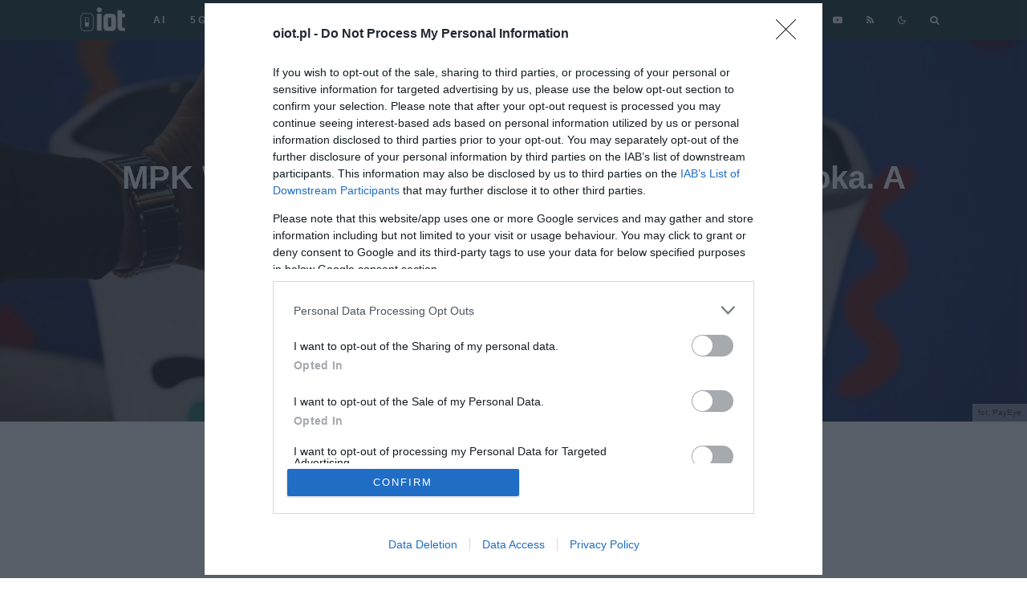

--- FILE ---
content_type: text/html; charset=UTF-8
request_url: https://oiot.pl/mpk-wroclaw-platnosc-teczowka-oka-payeye/
body_size: 29928
content:
<!DOCTYPE html>
<html lang="pl-PL" prefix="og: https://ogp.me/ns#">
<head>
	<meta charset="UTF-8">
			<meta name="viewport" content="width=device-width, initial-scale=1">
		<link rel="profile" href="https://gmpg.org/xfn/11">
		<meta name="theme-color" content="#64b5ae">
	        <script>
            var disqus_config = function () {
                this.page.url = 'https://oiot.pl/mpk-wroclaw-platnosc-teczowka-oka-payeye/';
            };
        </script>
    
    <script defer data-domain="oiot.pl" src="https://data4.ojto.pl/js/script.js"></script>

    <!-- Google tag (gtag.js) -->
    <script async src="https://www.googletagmanager.com/gtag/js?id=G-XWNM320X84"></script>
    <script>
        window.dataLayer = window.dataLayer || [];

        function gtag() {
            dataLayer.push(arguments);
        }
        gtag('js', new Date());

        gtag('config', 'G-XWNM320X84');
    </script>

    <!-- Quantcast Choice. Consent Manager Tag v2.0 (for TCF 2.0) -->
    <script type="text/javascript" async>
        function pri_is_bot() {
            var botPattern =
                "(googlebot\/|Googlebot-Mobile|Googlebot-Image|Google favicon|Mediapartners-Google|bingbot|slurp|java|wget|curl|Commons-HttpClient|Python-urllib|libwww|httpunit|nutch|phpcrawl|msnbot|jyxobot|FAST-WebCrawler|FAST Enterprise Crawler|biglotron|teoma|convera|seekbot|gigablast|exabot|ngbot|ia_archiver|GingerCrawler|webmon |httrack|webcrawler|grub.org|UsineNouvelleCrawler|antibot|netresearchserver|speedy|fluffy|bibnum.bnf|findlink|msrbot|panscient|yacybot|AISearchBot|IOI|ips-agent|tagoobot|MJ12bot|dotbot|woriobot|yanga|buzzbot|mlbot|yandexbot|purebot|Linguee Bot|Voyager|CyberPatrol|voilabot|baiduspider|citeseerxbot|spbot|twengabot|postrank|turnitinbot|scribdbot|page2rss|sitebot|linkdex|Adidxbot|blekkobot|ezooms|dotbot|Mail.RU_Bot|discobot|heritrix|findthatfile|europarchive.org|NerdByNature.Bot|sistrix crawler|ahrefsbot|Aboundex|domaincrawler|wbsearchbot|summify|ccbot|edisterbot|seznambot|ec2linkfinder|gslfbot|aihitbot|intelium_bot|facebookexternalhit|yeti|RetrevoPageAnalyzer|lb-spider|sogou|lssbot|careerbot|wotbox|wocbot|ichiro|DuckDuckBot|lssrocketcrawler|drupact|webcompanycrawler|acoonbot|openindexspider|gnam gnam spider|web-archive-net.com.bot|backlinkcrawler|coccoc|integromedb|content crawler spider|toplistbot|seokicks-robot|it2media-domain-crawler|ip-web-crawler.com|siteexplorer.info|elisabot|proximic|changedetection|blexbot|arabot|WeSEE:Search|niki-bot|CrystalSemanticsBot|rogerbot|360Spider|psbot|InterfaxScanBot|Lipperhey SEO Service|CC Metadata Scaper|g00g1e.net|GrapeshotCrawler|urlappendbot|brainobot|fr-crawler|binlar|SimpleCrawler|Livelapbot|Twitterbot|cXensebot|smtbot|bnf.fr_bot|A6-Indexer|ADmantX|Facebot|Twitterbot|OrangeBot|memorybot|AdvBot|MegaIndex|SemanticScholarBot|ltx71|nerdybot|xovibot|BUbiNG|Qwantify|archive.org_bot|Applebot|TweetmemeBot|crawler4j|findxbot|SemrushBot|yoozBot|lipperhey|y!j-asr|Domain Re-Animator Bot|AddThis)";
            var re = new RegExp(botPattern, 'i');
            var userAgent = navigator.userAgent;
            if (re.test(userAgent)) {
                return true;
            } else {
                return false;
            }
        }

        if (!pri_is_bot()) {
            pri_load_way();
            // pri_way_script();
        }

        // function pri_way_script() {

        //   var script = document.createElement('script');
        //   var url = 'https://lib.wtg-ads.com/lib.min.js';
        //   script.async = true;
        //   script.type = 'text/javascript';
        //   script.src = url;    

        //   document.getElementsByTagName('head')[0].appendChild(script);

        // }

        function pri_load_way() {

            var host = 'oiot.pl';
            var element = document.createElement('script');
            var firstScript = document.getElementsByTagName('script')[0];
            var url = 'https://cmp.inmobi.com'
                .concat('/choice/', 'a83xj8FKjx9Kj', '/', host, '/choice.js?tag_version=V3');
            var uspTries = 0;
            var uspTriesLimit = 3;
            element.async = true;
            element.type = 'text/javascript';
            element.src = url;

            firstScript.parentNode.insertBefore(element, firstScript);

            function makeStub() {
                var TCF_LOCATOR_NAME = '__tcfapiLocator';
                var queue = [];
                var win = window;
                var cmpFrame;

                function addFrame() {
                    var doc = win.document;
                    var otherCMP = !!(win.frames[TCF_LOCATOR_NAME]);

                    if (!otherCMP) {
                        if (doc.body) {
                            var iframe = doc.createElement('iframe');

                            iframe.style.cssText = 'display:none';
                            iframe.name = TCF_LOCATOR_NAME;
                            doc.body.appendChild(iframe);
                        } else {
                            setTimeout(addFrame, 5);
                        }
                    }
                    return !otherCMP;
                }

                function tcfAPIHandler() {
                    var gdprApplies;
                    var args = arguments;

                    if (!args.length) {
                        return queue;
                    } else if (args[0] === 'setGdprApplies') {
                        if (
                            args.length > 3 &&
                            args[2] === 2 &&
                            typeof args[3] === 'boolean'
                        ) {
                            gdprApplies = args[3];
                            if (typeof args[2] === 'function') {
                                args[2]('set', true);
                            }
                        }
                    } else if (args[0] === 'ping') {
                        var retr = {
                            gdprApplies: gdprApplies,
                            cmpLoaded: false,
                            cmpStatus: 'stub'
                        };

                        if (typeof args[2] === 'function') {
                            args[2](retr);
                        }
                    } else {
                        if (args[0] === 'init' && typeof args[3] === 'object') {
                            args[3] = Object.assign(args[3], { tag_version: 'V3' });
                        }
                        queue.push(args);
                    }
                }

                function postMessageEventHandler(event) {
                    var msgIsString = typeof event.data === 'string';
                    var json = {};

                    try {
                        if (msgIsString) {
                            json = JSON.parse(event.data);
                        } else {
                            json = event.data;
                        }
                    } catch (ignore) { }

                    var payload = json.__tcfapiCall;

                    if (payload) {
                        window.__tcfapi(
                            payload.command,
                            payload.version,
                            function (retValue, success) {
                                var returnMsg = {
                                    __tcfapiReturn: {
                                        returnValue: retValue,
                                        success: success,
                                        callId: payload.callId
                                    }
                                };
                                if (msgIsString) {
                                    returnMsg = JSON.stringify(returnMsg);
                                }
                                if (event && event.source && event.source.postMessage) {
                                    event.source.postMessage(returnMsg, '*');
                                }
                            },
                            payload.parameter
                        );
                    }
                }

                while (win) {
                    try {
                        if (win.frames[TCF_LOCATOR_NAME]) {
                            cmpFrame = win;
                            break;
                        }
                    } catch (ignore) { }

                    if (win === window.top) {
                        break;
                    }
                    win = win.parent;
                }
                if (!cmpFrame) {
                    addFrame();
                    win.__tcfapi = tcfAPIHandler;
                    win.addEventListener('message', postMessageEventHandler, false);
                }
            };

            makeStub();

            function makeGppStub() {
                const CMP_ID = 10;
                const SUPPORTED_APIS = [
                    '2:tcfeuv2',
                    '6:uspv1',
                    '7:usnatv1',
                    '8:usca',
                    '9:usvav1',
                    '10:uscov1',
                    '11:usutv1',
                    '12:usctv1'
                ];

                window.__gpp_addFrame = function (n) {
                    if (!window.frames[n]) {
                        if (document.body) {
                            var i = document.createElement("iframe");
                            i.style.cssText = "display:none";
                            i.name = n;
                            document.body.appendChild(i);
                        } else {
                            window.setTimeout(window.__gpp_addFrame, 10, n);
                        }
                    }
                };
                window.__gpp_stub = function () {
                    var b = arguments;
                    __gpp.queue = __gpp.queue || [];
                    __gpp.events = __gpp.events || [];

                    if (!b.length || (b.length == 1 && b[0] == "queue")) {
                        return __gpp.queue;
                    }

                    if (b.length == 1 && b[0] == "events") {
                        return __gpp.events;
                    }

                    var cmd = b[0];
                    var clb = b.length > 1 ? b[1] : null;
                    var par = b.length > 2 ? b[2] : null;
                    if (cmd === "ping") {
                        clb(
                            {
                                gppVersion: "1.1", // must be “Version.Subversion”, current: “1.1”
                                cmpStatus: "stub", // possible values: stub, loading, loaded, error
                                cmpDisplayStatus: "hidden", // possible values: hidden, visible, disabled
                                signalStatus: "not ready", // possible values: not ready, ready
                                supportedAPIs: SUPPORTED_APIS, // list of supported APIs
                                cmpId: CMP_ID, // IAB assigned CMP ID, may be 0 during stub/loading
                                sectionList: [],
                                applicableSections: [-1],
                                gppString: "",
                                parsedSections: {},
                            },
                            true
                        );
                    } else if (cmd === "addEventListener") {
                        if (!("lastId" in __gpp)) {
                            __gpp.lastId = 0;
                        }
                        __gpp.lastId++;
                        var lnr = __gpp.lastId;
                        __gpp.events.push({
                            id: lnr,
                            callback: clb,
                            parameter: par,
                        });
                        clb(
                            {
                                eventName: "listenerRegistered",
                                listenerId: lnr, // Registered ID of the listener
                                data: true, // positive signal
                                pingData: {
                                    gppVersion: "1.1", // must be “Version.Subversion”, current: “1.1”
                                    cmpStatus: "stub", // possible values: stub, loading, loaded, error
                                    cmpDisplayStatus: "hidden", // possible values: hidden, visible, disabled
                                    signalStatus: "not ready", // possible values: not ready, ready
                                    supportedAPIs: SUPPORTED_APIS, // list of supported APIs
                                    cmpId: CMP_ID, // list of supported APIs
                                    sectionList: [],
                                    applicableSections: [-1],
                                    gppString: "",
                                    parsedSections: {},
                                },
                            },
                            true
                        );
                    } else if (cmd === "removeEventListener") {
                        var success = false;
                        for (var i = 0; i < __gpp.events.length; i++) {
                            if (__gpp.events[i].id == par) {
                                __gpp.events.splice(i, 1);
                                success = true;
                                break;
                            }
                        }
                        clb(
                            {
                                eventName: "listenerRemoved",
                                listenerId: par, // Registered ID of the listener
                                data: success, // status info
                                pingData: {
                                    gppVersion: "1.1", // must be “Version.Subversion”, current: “1.1”
                                    cmpStatus: "stub", // possible values: stub, loading, loaded, error
                                    cmpDisplayStatus: "hidden", // possible values: hidden, visible, disabled
                                    signalStatus: "not ready", // possible values: not ready, ready
                                    supportedAPIs: SUPPORTED_APIS, // list of supported APIs
                                    cmpId: CMP_ID, // CMP ID
                                    sectionList: [],
                                    applicableSections: [-1],
                                    gppString: "",
                                    parsedSections: {},
                                },
                            },
                            true
                        );
                    } else if (cmd === "hasSection") {
                        clb(false, true);
                    } else if (cmd === "getSection" || cmd === "getField") {
                        clb(null, true);
                    }
                    //queue all other commands
                    else {
                        __gpp.queue.push([].slice.apply(b));
                    }
                };
                window.__gpp_msghandler = function (event) {
                    var msgIsString = typeof event.data === "string";
                    try {
                        var json = msgIsString ? JSON.parse(event.data) : event.data;
                    } catch (e) {
                        var json = null;
                    }
                    if (typeof json === "object" && json !== null && "__gppCall" in json) {
                        var i = json.__gppCall;
                        window.__gpp(
                            i.command,
                            function (retValue, success) {
                                var returnMsg = {
                                    __gppReturn: {
                                        returnValue: retValue,
                                        success: success,
                                        callId: i.callId,
                                    },
                                };
                                event.source.postMessage(msgIsString ? JSON.stringify(returnMsg) : returnMsg, "*");
                            },
                            "parameter" in i ? i.parameter : null,
                            "version" in i ? i.version : "1.1"
                        );
                    }
                };
                if (!("__gpp" in window) || typeof window.__gpp !== "function") {
                    window.__gpp = window.__gpp_stub;
                    window.addEventListener("message", window.__gpp_msghandler, false);
                    window.__gpp_addFrame("__gppLocator");
                }
            };

            makeGppStub();

            var uspStubFunction = function () {
                var arg = arguments;
                if (typeof window.__uspapi !== uspStubFunction) {
                    setTimeout(function () {
                        if (typeof window.__uspapi !== 'undefined') {
                            window.__uspapi.apply(window.__uspapi, arg);
                        }
                    }, 500);
                }
            };

            var checkIfUspIsReady = function () {
                uspTries++;
                if (window.__uspapi === uspStubFunction && uspTries < uspTriesLimit) {
                    console.warn('USP is not accessible');
                } else {
                    clearInterval(uspInterval);
                }
            };

            if (typeof window.__uspapi === 'undefined') {
                window.__uspapi = uspStubFunction;
                var uspInterval = setInterval(checkIfUspIsReady, 6000);
            }

        }
    </script>
    <!-- End Quantcast Choice. Consent Manager Tag v2.0 (for TCF 2.0) -->

    <!-- Matomo -->
    <!-- <script>
        var _paq = window._paq = window._paq || [];
        /* tracker methods like "setCustomDimension" should be called before "trackPageView" */
        _paq.push(["setCookieDomain", "*.oiot.pl"]);
        _paq.push(['trackPageView']);
        _paq.push(['enableLinkTracking']);
        (function () {
            var u = "//data3.ojto.pl/";
            _paq.push(['setTrackerUrl', u + 'matomo.php']);
            _paq.push(['setSiteId', '5']);
            var d = document,
                g = d.createElement('script'),
                s = d.getElementsByTagName('script')[0];
            g.async = true;
            g.src = u + 'matomo.js';
            s.parentNode.insertBefore(g, s);
        })();
    </script> -->
    <!-- End Matomo Code -->


    
<!-- Optymalizacja wyszukiwarek według Rank Math PRO - https://rankmath.com/ -->
<title>MPK Wrocław wprowadza płatność tęczówką oka</title>
<meta name="description" content="Zgodnie z informacjami przekazanymi przez MPK Wrocław, w Biurze Obsługi Pasażera przy ul. Bolesława Prusa 75-79 można już płacić z wykorzystaniem tęczówki"/>
<meta name="robots" content="follow, index, max-snippet:-1, max-video-preview:-1, max-image-preview:large"/>
<link rel="canonical" href="https://oiot.pl/mpk-wroclaw-platnosc-teczowka-oka-payeye/" />
<meta property="og:locale" content="pl_PL" />
<meta property="og:type" content="article" />
<meta property="og:title" content="MPK Wrocław wprowadza płatność tęczówką oka" />
<meta property="og:description" content="Zgodnie z informacjami przekazanymi przez MPK Wrocław, w Biurze Obsługi Pasażera przy ul. Bolesława Prusa 75-79 można już płacić z wykorzystaniem tęczówki" />
<meta property="og:url" content="https://oiot.pl/mpk-wroclaw-platnosc-teczowka-oka-payeye/" />
<meta property="og:site_name" content="oiot.pl" />
<meta property="article:publisher" content="https://www.facebook.com/oiotpl" />
<meta property="article:author" content="https://www.facebook.com/katarzyna.pura" />
<meta property="article:section" content="Smart cities" />
<meta property="og:updated_time" content="2021-03-12T14:12:45+01:00" />
<meta property="fb:app_id" content="544054269827362" />
<meta property="og:image" content="https://oiot.pl/wp-content/uploads/2020/11/payeye-aquapark-wroclaw-skaner.jpg" />
<meta property="og:image:secure_url" content="https://oiot.pl/wp-content/uploads/2020/11/payeye-aquapark-wroclaw-skaner.jpg" />
<meta property="og:image:width" content="960" />
<meta property="og:image:height" content="640" />
<meta property="og:image:alt" content="MPK Wrocław" />
<meta property="og:image:type" content="image/jpeg" />
<meta property="article:published_time" content="2021-03-12T14:12:43+01:00" />
<meta property="article:modified_time" content="2021-03-12T14:12:45+01:00" />
<meta name="twitter:card" content="summary_large_image" />
<meta name="twitter:title" content="MPK Wrocław wprowadza płatność tęczówką oka" />
<meta name="twitter:description" content="Zgodnie z informacjami przekazanymi przez MPK Wrocław, w Biurze Obsługi Pasażera przy ul. Bolesława Prusa 75-79 można już płacić z wykorzystaniem tęczówki" />
<meta name="twitter:site" content="@oIoTpl" />
<meta name="twitter:creator" content="@szwastt" />
<meta name="twitter:image" content="https://oiot.pl/wp-content/uploads/2020/11/payeye-aquapark-wroclaw-skaner.jpg" />
<meta name="twitter:label1" content="Napisane przez" />
<meta name="twitter:data1" content="Tomasz Szwast" />
<meta name="twitter:label2" content="Czas czytania" />
<meta name="twitter:data2" content="1 minuta" />
<script type="application/ld+json" class="rank-math-schema-pro">{"@context":"https://schema.org","@graph":[{"@type":"Organization","@id":"https://oiot.pl/#organization","name":"oiot","sameAs":["https://www.facebook.com/oiotpl","https://twitter.com/oIoTpl"],"logo":{"@type":"ImageObject","@id":"https://oiot.pl/#logo","url":"https://oiot.pl/wp-content/uploads/2020/02/Logo-oiot-full-color-noT@2x.png","contentUrl":"https://oiot.pl/wp-content/uploads/2020/02/Logo-oiot-full-color-noT@2x.png","caption":"oiot","inLanguage":"pl-PL","width":"592","height":"320"}},{"@type":"WebSite","@id":"https://oiot.pl/#website","url":"https://oiot.pl","name":"oiot","publisher":{"@id":"https://oiot.pl/#organization"},"inLanguage":"pl-PL"},{"@type":"ImageObject","@id":"https://oiot.pl/wp-content/uploads/2020/11/payeye-aquapark-wroclaw-skaner.jpg","url":"https://oiot.pl/wp-content/uploads/2020/11/payeye-aquapark-wroclaw-skaner.jpg","width":"960","height":"640","inLanguage":"pl-PL"},{"@type":"WebPage","@id":"https://oiot.pl/mpk-wroclaw-platnosc-teczowka-oka-payeye/#webpage","url":"https://oiot.pl/mpk-wroclaw-platnosc-teczowka-oka-payeye/","name":"MPK Wroc\u0142aw wprowadza p\u0142atno\u015b\u0107 t\u0119cz\u00f3wk\u0105 oka","datePublished":"2021-03-12T14:12:43+01:00","dateModified":"2021-03-12T14:12:45+01:00","isPartOf":{"@id":"https://oiot.pl/#website"},"primaryImageOfPage":{"@id":"https://oiot.pl/wp-content/uploads/2020/11/payeye-aquapark-wroclaw-skaner.jpg"},"inLanguage":"pl-PL"},{"@type":"Person","@id":"https://oiot.pl/author/tomek/","name":"Tomasz Szwast","url":"https://oiot.pl/author/tomek/","image":{"@type":"ImageObject","@id":"https://secure.gravatar.com/avatar/8f0137ddf59eb1d90d997d44f3727fdfa61c557d7980d24a117e319c963a3582?s=96&amp;d=mm&amp;r=g","url":"https://secure.gravatar.com/avatar/8f0137ddf59eb1d90d997d44f3727fdfa61c557d7980d24a117e319c963a3582?s=96&amp;d=mm&amp;r=g","caption":"Tomasz Szwast","inLanguage":"pl-PL"},"sameAs":["https://www.oiot.pl","https://twitter.com/szwastt"],"worksFor":{"@id":"https://oiot.pl/#organization"}},{"@type":"NewsArticle","headline":"MPK Wroc\u0142aw wprowadza p\u0142atno\u015b\u0107 t\u0119cz\u00f3wk\u0105 oka","keywords":"MPK Wroc\u0142aw","datePublished":"2021-03-12T14:12:43+01:00","dateModified":"2021-03-12T14:12:45+01:00","articleSection":"Nowo\u015bci, Smart cities","author":{"@id":"https://oiot.pl/author/tomek/","name":"Tomasz Szwast"},"publisher":{"@id":"https://oiot.pl/#organization"},"description":"Zgodnie z informacjami przekazanymi przez MPK Wroc\u0142aw, w Biurze Obs\u0142ugi Pasa\u017cera przy ul. Boles\u0142awa Prusa 75-79 mo\u017cna ju\u017c p\u0142aci\u0107 z wykorzystaniem t\u0119cz\u00f3wki","copyrightYear":"2021","copyrightHolder":{"@id":"https://oiot.pl/#organization"},"name":"MPK Wroc\u0142aw wprowadza p\u0142atno\u015b\u0107 t\u0119cz\u00f3wk\u0105 oka","@id":"https://oiot.pl/mpk-wroclaw-platnosc-teczowka-oka-payeye/#richSnippet","isPartOf":{"@id":"https://oiot.pl/mpk-wroclaw-platnosc-teczowka-oka-payeye/#webpage"},"image":{"@id":"https://oiot.pl/wp-content/uploads/2020/11/payeye-aquapark-wroclaw-skaner.jpg"},"inLanguage":"pl-PL","mainEntityOfPage":{"@id":"https://oiot.pl/mpk-wroclaw-platnosc-teczowka-oka-payeye/#webpage"}}]}</script>
<!-- /Wtyczka Rank Math WordPress SEO -->

<link rel='dns-prefetch' href='//data4.ojto.pl' />
<link rel='dns-prefetch' href='//www.google-analytics.com' />

<link rel="alternate" type="application/rss+xml" title="oiot.pl &raquo; Kanał z wpisami" href="https://oiot.pl/feed/" />
<link rel="alternate" type="application/rss+xml" title="oiot.pl &raquo; Kanał z komentarzami" href="https://oiot.pl/comments/feed/" />
<link rel="alternate" type="application/rss+xml" title="oiot.pl &raquo; MPK Wrocław wprowadza płatność tęczówką oka. A wszystko dzięki pewnemu fintechowi Kanał z komentarzami" href="https://oiot.pl/mpk-wroclaw-platnosc-teczowka-oka-payeye/feed/" />
<link rel="alternate" title="oEmbed (JSON)" type="application/json+oembed" href="https://oiot.pl/wp-json/oembed/1.0/embed?url=https%3A%2F%2Foiot.pl%2Fmpk-wroclaw-platnosc-teczowka-oka-payeye%2F" />
<link rel="alternate" title="oEmbed (XML)" type="text/xml+oembed" href="https://oiot.pl/wp-json/oembed/1.0/embed?url=https%3A%2F%2Foiot.pl%2Fmpk-wroclaw-platnosc-teczowka-oka-payeye%2F&#038;format=xml" />
<style id='wp-img-auto-sizes-contain-inline-css' type='text/css'>
img:is([sizes=auto i],[sizes^="auto," i]){contain-intrinsic-size:3000px 1500px}
/*# sourceURL=wp-img-auto-sizes-contain-inline-css */
</style>
<style id='wp-emoji-styles-inline-css' type='text/css'>

	img.wp-smiley, img.emoji {
		display: inline !important;
		border: none !important;
		box-shadow: none !important;
		height: 1em !important;
		width: 1em !important;
		margin: 0 0.07em !important;
		vertical-align: -0.1em !important;
		background: none !important;
		padding: 0 !important;
	}
/*# sourceURL=wp-emoji-styles-inline-css */
</style>
<style id='wp-block-library-inline-css' type='text/css'>
:root{--wp-block-synced-color:#7a00df;--wp-block-synced-color--rgb:122,0,223;--wp-bound-block-color:var(--wp-block-synced-color);--wp-editor-canvas-background:#ddd;--wp-admin-theme-color:#007cba;--wp-admin-theme-color--rgb:0,124,186;--wp-admin-theme-color-darker-10:#006ba1;--wp-admin-theme-color-darker-10--rgb:0,107,160.5;--wp-admin-theme-color-darker-20:#005a87;--wp-admin-theme-color-darker-20--rgb:0,90,135;--wp-admin-border-width-focus:2px}@media (min-resolution:192dpi){:root{--wp-admin-border-width-focus:1.5px}}.wp-element-button{cursor:pointer}:root .has-very-light-gray-background-color{background-color:#eee}:root .has-very-dark-gray-background-color{background-color:#313131}:root .has-very-light-gray-color{color:#eee}:root .has-very-dark-gray-color{color:#313131}:root .has-vivid-green-cyan-to-vivid-cyan-blue-gradient-background{background:linear-gradient(135deg,#00d084,#0693e3)}:root .has-purple-crush-gradient-background{background:linear-gradient(135deg,#34e2e4,#4721fb 50%,#ab1dfe)}:root .has-hazy-dawn-gradient-background{background:linear-gradient(135deg,#faaca8,#dad0ec)}:root .has-subdued-olive-gradient-background{background:linear-gradient(135deg,#fafae1,#67a671)}:root .has-atomic-cream-gradient-background{background:linear-gradient(135deg,#fdd79a,#004a59)}:root .has-nightshade-gradient-background{background:linear-gradient(135deg,#330968,#31cdcf)}:root .has-midnight-gradient-background{background:linear-gradient(135deg,#020381,#2874fc)}:root{--wp--preset--font-size--normal:16px;--wp--preset--font-size--huge:42px}.has-regular-font-size{font-size:1em}.has-larger-font-size{font-size:2.625em}.has-normal-font-size{font-size:var(--wp--preset--font-size--normal)}.has-huge-font-size{font-size:var(--wp--preset--font-size--huge)}.has-text-align-center{text-align:center}.has-text-align-left{text-align:left}.has-text-align-right{text-align:right}.has-fit-text{white-space:nowrap!important}#end-resizable-editor-section{display:none}.aligncenter{clear:both}.items-justified-left{justify-content:flex-start}.items-justified-center{justify-content:center}.items-justified-right{justify-content:flex-end}.items-justified-space-between{justify-content:space-between}.screen-reader-text{border:0;clip-path:inset(50%);height:1px;margin:-1px;overflow:hidden;padding:0;position:absolute;width:1px;word-wrap:normal!important}.screen-reader-text:focus{background-color:#ddd;clip-path:none;color:#444;display:block;font-size:1em;height:auto;left:5px;line-height:normal;padding:15px 23px 14px;text-decoration:none;top:5px;width:auto;z-index:100000}html :where(.has-border-color){border-style:solid}html :where([style*=border-top-color]){border-top-style:solid}html :where([style*=border-right-color]){border-right-style:solid}html :where([style*=border-bottom-color]){border-bottom-style:solid}html :where([style*=border-left-color]){border-left-style:solid}html :where([style*=border-width]){border-style:solid}html :where([style*=border-top-width]){border-top-style:solid}html :where([style*=border-right-width]){border-right-style:solid}html :where([style*=border-bottom-width]){border-bottom-style:solid}html :where([style*=border-left-width]){border-left-style:solid}html :where(img[class*=wp-image-]){height:auto;max-width:100%}:where(figure){margin:0 0 1em}html :where(.is-position-sticky){--wp-admin--admin-bar--position-offset:var(--wp-admin--admin-bar--height,0px)}@media screen and (max-width:600px){html :where(.is-position-sticky){--wp-admin--admin-bar--position-offset:0px}}

/*# sourceURL=wp-block-library-inline-css */
</style><style id='wp-block-heading-inline-css' type='text/css'>
h1:where(.wp-block-heading).has-background,h2:where(.wp-block-heading).has-background,h3:where(.wp-block-heading).has-background,h4:where(.wp-block-heading).has-background,h5:where(.wp-block-heading).has-background,h6:where(.wp-block-heading).has-background{padding:1.25em 2.375em}h1.has-text-align-left[style*=writing-mode]:where([style*=vertical-lr]),h1.has-text-align-right[style*=writing-mode]:where([style*=vertical-rl]),h2.has-text-align-left[style*=writing-mode]:where([style*=vertical-lr]),h2.has-text-align-right[style*=writing-mode]:where([style*=vertical-rl]),h3.has-text-align-left[style*=writing-mode]:where([style*=vertical-lr]),h3.has-text-align-right[style*=writing-mode]:where([style*=vertical-rl]),h4.has-text-align-left[style*=writing-mode]:where([style*=vertical-lr]),h4.has-text-align-right[style*=writing-mode]:where([style*=vertical-rl]),h5.has-text-align-left[style*=writing-mode]:where([style*=vertical-lr]),h5.has-text-align-right[style*=writing-mode]:where([style*=vertical-rl]),h6.has-text-align-left[style*=writing-mode]:where([style*=vertical-lr]),h6.has-text-align-right[style*=writing-mode]:where([style*=vertical-rl]){rotate:180deg}
/*# sourceURL=https://oiot.pl/wp-includes/blocks/heading/style.min.css */
</style>
<style id='wp-block-image-inline-css' type='text/css'>
.wp-block-image>a,.wp-block-image>figure>a{display:inline-block}.wp-block-image img{box-sizing:border-box;height:auto;max-width:100%;vertical-align:bottom}@media not (prefers-reduced-motion){.wp-block-image img.hide{visibility:hidden}.wp-block-image img.show{animation:show-content-image .4s}}.wp-block-image[style*=border-radius] img,.wp-block-image[style*=border-radius]>a{border-radius:inherit}.wp-block-image.has-custom-border img{box-sizing:border-box}.wp-block-image.aligncenter{text-align:center}.wp-block-image.alignfull>a,.wp-block-image.alignwide>a{width:100%}.wp-block-image.alignfull img,.wp-block-image.alignwide img{height:auto;width:100%}.wp-block-image .aligncenter,.wp-block-image .alignleft,.wp-block-image .alignright,.wp-block-image.aligncenter,.wp-block-image.alignleft,.wp-block-image.alignright{display:table}.wp-block-image .aligncenter>figcaption,.wp-block-image .alignleft>figcaption,.wp-block-image .alignright>figcaption,.wp-block-image.aligncenter>figcaption,.wp-block-image.alignleft>figcaption,.wp-block-image.alignright>figcaption{caption-side:bottom;display:table-caption}.wp-block-image .alignleft{float:left;margin:.5em 1em .5em 0}.wp-block-image .alignright{float:right;margin:.5em 0 .5em 1em}.wp-block-image .aligncenter{margin-left:auto;margin-right:auto}.wp-block-image :where(figcaption){margin-bottom:1em;margin-top:.5em}.wp-block-image.is-style-circle-mask img{border-radius:9999px}@supports ((-webkit-mask-image:none) or (mask-image:none)) or (-webkit-mask-image:none){.wp-block-image.is-style-circle-mask img{border-radius:0;-webkit-mask-image:url('data:image/svg+xml;utf8,<svg viewBox="0 0 100 100" xmlns="http://www.w3.org/2000/svg"><circle cx="50" cy="50" r="50"/></svg>');mask-image:url('data:image/svg+xml;utf8,<svg viewBox="0 0 100 100" xmlns="http://www.w3.org/2000/svg"><circle cx="50" cy="50" r="50"/></svg>');mask-mode:alpha;-webkit-mask-position:center;mask-position:center;-webkit-mask-repeat:no-repeat;mask-repeat:no-repeat;-webkit-mask-size:contain;mask-size:contain}}:root :where(.wp-block-image.is-style-rounded img,.wp-block-image .is-style-rounded img){border-radius:9999px}.wp-block-image figure{margin:0}.wp-lightbox-container{display:flex;flex-direction:column;position:relative}.wp-lightbox-container img{cursor:zoom-in}.wp-lightbox-container img:hover+button{opacity:1}.wp-lightbox-container button{align-items:center;backdrop-filter:blur(16px) saturate(180%);background-color:#5a5a5a40;border:none;border-radius:4px;cursor:zoom-in;display:flex;height:20px;justify-content:center;opacity:0;padding:0;position:absolute;right:16px;text-align:center;top:16px;width:20px;z-index:100}@media not (prefers-reduced-motion){.wp-lightbox-container button{transition:opacity .2s ease}}.wp-lightbox-container button:focus-visible{outline:3px auto #5a5a5a40;outline:3px auto -webkit-focus-ring-color;outline-offset:3px}.wp-lightbox-container button:hover{cursor:pointer;opacity:1}.wp-lightbox-container button:focus{opacity:1}.wp-lightbox-container button:focus,.wp-lightbox-container button:hover,.wp-lightbox-container button:not(:hover):not(:active):not(.has-background){background-color:#5a5a5a40;border:none}.wp-lightbox-overlay{box-sizing:border-box;cursor:zoom-out;height:100vh;left:0;overflow:hidden;position:fixed;top:0;visibility:hidden;width:100%;z-index:100000}.wp-lightbox-overlay .close-button{align-items:center;cursor:pointer;display:flex;justify-content:center;min-height:40px;min-width:40px;padding:0;position:absolute;right:calc(env(safe-area-inset-right) + 16px);top:calc(env(safe-area-inset-top) + 16px);z-index:5000000}.wp-lightbox-overlay .close-button:focus,.wp-lightbox-overlay .close-button:hover,.wp-lightbox-overlay .close-button:not(:hover):not(:active):not(.has-background){background:none;border:none}.wp-lightbox-overlay .lightbox-image-container{height:var(--wp--lightbox-container-height);left:50%;overflow:hidden;position:absolute;top:50%;transform:translate(-50%,-50%);transform-origin:top left;width:var(--wp--lightbox-container-width);z-index:9999999999}.wp-lightbox-overlay .wp-block-image{align-items:center;box-sizing:border-box;display:flex;height:100%;justify-content:center;margin:0;position:relative;transform-origin:0 0;width:100%;z-index:3000000}.wp-lightbox-overlay .wp-block-image img{height:var(--wp--lightbox-image-height);min-height:var(--wp--lightbox-image-height);min-width:var(--wp--lightbox-image-width);width:var(--wp--lightbox-image-width)}.wp-lightbox-overlay .wp-block-image figcaption{display:none}.wp-lightbox-overlay button{background:none;border:none}.wp-lightbox-overlay .scrim{background-color:#fff;height:100%;opacity:.9;position:absolute;width:100%;z-index:2000000}.wp-lightbox-overlay.active{visibility:visible}@media not (prefers-reduced-motion){.wp-lightbox-overlay.active{animation:turn-on-visibility .25s both}.wp-lightbox-overlay.active img{animation:turn-on-visibility .35s both}.wp-lightbox-overlay.show-closing-animation:not(.active){animation:turn-off-visibility .35s both}.wp-lightbox-overlay.show-closing-animation:not(.active) img{animation:turn-off-visibility .25s both}.wp-lightbox-overlay.zoom.active{animation:none;opacity:1;visibility:visible}.wp-lightbox-overlay.zoom.active .lightbox-image-container{animation:lightbox-zoom-in .4s}.wp-lightbox-overlay.zoom.active .lightbox-image-container img{animation:none}.wp-lightbox-overlay.zoom.active .scrim{animation:turn-on-visibility .4s forwards}.wp-lightbox-overlay.zoom.show-closing-animation:not(.active){animation:none}.wp-lightbox-overlay.zoom.show-closing-animation:not(.active) .lightbox-image-container{animation:lightbox-zoom-out .4s}.wp-lightbox-overlay.zoom.show-closing-animation:not(.active) .lightbox-image-container img{animation:none}.wp-lightbox-overlay.zoom.show-closing-animation:not(.active) .scrim{animation:turn-off-visibility .4s forwards}}@keyframes show-content-image{0%{visibility:hidden}99%{visibility:hidden}to{visibility:visible}}@keyframes turn-on-visibility{0%{opacity:0}to{opacity:1}}@keyframes turn-off-visibility{0%{opacity:1;visibility:visible}99%{opacity:0;visibility:visible}to{opacity:0;visibility:hidden}}@keyframes lightbox-zoom-in{0%{transform:translate(calc((-100vw + var(--wp--lightbox-scrollbar-width))/2 + var(--wp--lightbox-initial-left-position)),calc(-50vh + var(--wp--lightbox-initial-top-position))) scale(var(--wp--lightbox-scale))}to{transform:translate(-50%,-50%) scale(1)}}@keyframes lightbox-zoom-out{0%{transform:translate(-50%,-50%) scale(1);visibility:visible}99%{visibility:visible}to{transform:translate(calc((-100vw + var(--wp--lightbox-scrollbar-width))/2 + var(--wp--lightbox-initial-left-position)),calc(-50vh + var(--wp--lightbox-initial-top-position))) scale(var(--wp--lightbox-scale));visibility:hidden}}
/*# sourceURL=https://oiot.pl/wp-includes/blocks/image/style.min.css */
</style>
<style id='wp-block-paragraph-inline-css' type='text/css'>
.is-small-text{font-size:.875em}.is-regular-text{font-size:1em}.is-large-text{font-size:2.25em}.is-larger-text{font-size:3em}.has-drop-cap:not(:focus):first-letter{float:left;font-size:8.4em;font-style:normal;font-weight:100;line-height:.68;margin:.05em .1em 0 0;text-transform:uppercase}body.rtl .has-drop-cap:not(:focus):first-letter{float:none;margin-left:.1em}p.has-drop-cap.has-background{overflow:hidden}:root :where(p.has-background){padding:1.25em 2.375em}:where(p.has-text-color:not(.has-link-color)) a{color:inherit}p.has-text-align-left[style*="writing-mode:vertical-lr"],p.has-text-align-right[style*="writing-mode:vertical-rl"]{rotate:180deg}
/*# sourceURL=https://oiot.pl/wp-includes/blocks/paragraph/style.min.css */
</style>
<style id='wp-block-quote-inline-css' type='text/css'>
.wp-block-quote{box-sizing:border-box;overflow-wrap:break-word}.wp-block-quote.is-large:where(:not(.is-style-plain)),.wp-block-quote.is-style-large:where(:not(.is-style-plain)){margin-bottom:1em;padding:0 1em}.wp-block-quote.is-large:where(:not(.is-style-plain)) p,.wp-block-quote.is-style-large:where(:not(.is-style-plain)) p{font-size:1.5em;font-style:italic;line-height:1.6}.wp-block-quote.is-large:where(:not(.is-style-plain)) cite,.wp-block-quote.is-large:where(:not(.is-style-plain)) footer,.wp-block-quote.is-style-large:where(:not(.is-style-plain)) cite,.wp-block-quote.is-style-large:where(:not(.is-style-plain)) footer{font-size:1.125em;text-align:right}.wp-block-quote>cite{display:block}
/*# sourceURL=https://oiot.pl/wp-includes/blocks/quote/style.min.css */
</style>
<style id='global-styles-inline-css' type='text/css'>
:root{--wp--preset--aspect-ratio--square: 1;--wp--preset--aspect-ratio--4-3: 4/3;--wp--preset--aspect-ratio--3-4: 3/4;--wp--preset--aspect-ratio--3-2: 3/2;--wp--preset--aspect-ratio--2-3: 2/3;--wp--preset--aspect-ratio--16-9: 16/9;--wp--preset--aspect-ratio--9-16: 9/16;--wp--preset--color--black: #000000;--wp--preset--color--cyan-bluish-gray: #abb8c3;--wp--preset--color--white: #ffffff;--wp--preset--color--pale-pink: #f78da7;--wp--preset--color--vivid-red: #cf2e2e;--wp--preset--color--luminous-vivid-orange: #ff6900;--wp--preset--color--luminous-vivid-amber: #fcb900;--wp--preset--color--light-green-cyan: #7bdcb5;--wp--preset--color--vivid-green-cyan: #00d084;--wp--preset--color--pale-cyan-blue: #8ed1fc;--wp--preset--color--vivid-cyan-blue: #0693e3;--wp--preset--color--vivid-purple: #9b51e0;--wp--preset--gradient--vivid-cyan-blue-to-vivid-purple: linear-gradient(135deg,rgb(6,147,227) 0%,rgb(155,81,224) 100%);--wp--preset--gradient--light-green-cyan-to-vivid-green-cyan: linear-gradient(135deg,rgb(122,220,180) 0%,rgb(0,208,130) 100%);--wp--preset--gradient--luminous-vivid-amber-to-luminous-vivid-orange: linear-gradient(135deg,rgb(252,185,0) 0%,rgb(255,105,0) 100%);--wp--preset--gradient--luminous-vivid-orange-to-vivid-red: linear-gradient(135deg,rgb(255,105,0) 0%,rgb(207,46,46) 100%);--wp--preset--gradient--very-light-gray-to-cyan-bluish-gray: linear-gradient(135deg,rgb(238,238,238) 0%,rgb(169,184,195) 100%);--wp--preset--gradient--cool-to-warm-spectrum: linear-gradient(135deg,rgb(74,234,220) 0%,rgb(151,120,209) 20%,rgb(207,42,186) 40%,rgb(238,44,130) 60%,rgb(251,105,98) 80%,rgb(254,248,76) 100%);--wp--preset--gradient--blush-light-purple: linear-gradient(135deg,rgb(255,206,236) 0%,rgb(152,150,240) 100%);--wp--preset--gradient--blush-bordeaux: linear-gradient(135deg,rgb(254,205,165) 0%,rgb(254,45,45) 50%,rgb(107,0,62) 100%);--wp--preset--gradient--luminous-dusk: linear-gradient(135deg,rgb(255,203,112) 0%,rgb(199,81,192) 50%,rgb(65,88,208) 100%);--wp--preset--gradient--pale-ocean: linear-gradient(135deg,rgb(255,245,203) 0%,rgb(182,227,212) 50%,rgb(51,167,181) 100%);--wp--preset--gradient--electric-grass: linear-gradient(135deg,rgb(202,248,128) 0%,rgb(113,206,126) 100%);--wp--preset--gradient--midnight: linear-gradient(135deg,rgb(2,3,129) 0%,rgb(40,116,252) 100%);--wp--preset--font-size--small: 13px;--wp--preset--font-size--medium: 20px;--wp--preset--font-size--large: 36px;--wp--preset--font-size--x-large: 42px;--wp--preset--spacing--20: 0.44rem;--wp--preset--spacing--30: 0.67rem;--wp--preset--spacing--40: 1rem;--wp--preset--spacing--50: 1.5rem;--wp--preset--spacing--60: 2.25rem;--wp--preset--spacing--70: 3.38rem;--wp--preset--spacing--80: 5.06rem;--wp--preset--shadow--natural: 6px 6px 9px rgba(0, 0, 0, 0.2);--wp--preset--shadow--deep: 12px 12px 50px rgba(0, 0, 0, 0.4);--wp--preset--shadow--sharp: 6px 6px 0px rgba(0, 0, 0, 0.2);--wp--preset--shadow--outlined: 6px 6px 0px -3px rgb(255, 255, 255), 6px 6px rgb(0, 0, 0);--wp--preset--shadow--crisp: 6px 6px 0px rgb(0, 0, 0);}:where(.is-layout-flex){gap: 0.5em;}:where(.is-layout-grid){gap: 0.5em;}body .is-layout-flex{display: flex;}.is-layout-flex{flex-wrap: wrap;align-items: center;}.is-layout-flex > :is(*, div){margin: 0;}body .is-layout-grid{display: grid;}.is-layout-grid > :is(*, div){margin: 0;}:where(.wp-block-columns.is-layout-flex){gap: 2em;}:where(.wp-block-columns.is-layout-grid){gap: 2em;}:where(.wp-block-post-template.is-layout-flex){gap: 1.25em;}:where(.wp-block-post-template.is-layout-grid){gap: 1.25em;}.has-black-color{color: var(--wp--preset--color--black) !important;}.has-cyan-bluish-gray-color{color: var(--wp--preset--color--cyan-bluish-gray) !important;}.has-white-color{color: var(--wp--preset--color--white) !important;}.has-pale-pink-color{color: var(--wp--preset--color--pale-pink) !important;}.has-vivid-red-color{color: var(--wp--preset--color--vivid-red) !important;}.has-luminous-vivid-orange-color{color: var(--wp--preset--color--luminous-vivid-orange) !important;}.has-luminous-vivid-amber-color{color: var(--wp--preset--color--luminous-vivid-amber) !important;}.has-light-green-cyan-color{color: var(--wp--preset--color--light-green-cyan) !important;}.has-vivid-green-cyan-color{color: var(--wp--preset--color--vivid-green-cyan) !important;}.has-pale-cyan-blue-color{color: var(--wp--preset--color--pale-cyan-blue) !important;}.has-vivid-cyan-blue-color{color: var(--wp--preset--color--vivid-cyan-blue) !important;}.has-vivid-purple-color{color: var(--wp--preset--color--vivid-purple) !important;}.has-black-background-color{background-color: var(--wp--preset--color--black) !important;}.has-cyan-bluish-gray-background-color{background-color: var(--wp--preset--color--cyan-bluish-gray) !important;}.has-white-background-color{background-color: var(--wp--preset--color--white) !important;}.has-pale-pink-background-color{background-color: var(--wp--preset--color--pale-pink) !important;}.has-vivid-red-background-color{background-color: var(--wp--preset--color--vivid-red) !important;}.has-luminous-vivid-orange-background-color{background-color: var(--wp--preset--color--luminous-vivid-orange) !important;}.has-luminous-vivid-amber-background-color{background-color: var(--wp--preset--color--luminous-vivid-amber) !important;}.has-light-green-cyan-background-color{background-color: var(--wp--preset--color--light-green-cyan) !important;}.has-vivid-green-cyan-background-color{background-color: var(--wp--preset--color--vivid-green-cyan) !important;}.has-pale-cyan-blue-background-color{background-color: var(--wp--preset--color--pale-cyan-blue) !important;}.has-vivid-cyan-blue-background-color{background-color: var(--wp--preset--color--vivid-cyan-blue) !important;}.has-vivid-purple-background-color{background-color: var(--wp--preset--color--vivid-purple) !important;}.has-black-border-color{border-color: var(--wp--preset--color--black) !important;}.has-cyan-bluish-gray-border-color{border-color: var(--wp--preset--color--cyan-bluish-gray) !important;}.has-white-border-color{border-color: var(--wp--preset--color--white) !important;}.has-pale-pink-border-color{border-color: var(--wp--preset--color--pale-pink) !important;}.has-vivid-red-border-color{border-color: var(--wp--preset--color--vivid-red) !important;}.has-luminous-vivid-orange-border-color{border-color: var(--wp--preset--color--luminous-vivid-orange) !important;}.has-luminous-vivid-amber-border-color{border-color: var(--wp--preset--color--luminous-vivid-amber) !important;}.has-light-green-cyan-border-color{border-color: var(--wp--preset--color--light-green-cyan) !important;}.has-vivid-green-cyan-border-color{border-color: var(--wp--preset--color--vivid-green-cyan) !important;}.has-pale-cyan-blue-border-color{border-color: var(--wp--preset--color--pale-cyan-blue) !important;}.has-vivid-cyan-blue-border-color{border-color: var(--wp--preset--color--vivid-cyan-blue) !important;}.has-vivid-purple-border-color{border-color: var(--wp--preset--color--vivid-purple) !important;}.has-vivid-cyan-blue-to-vivid-purple-gradient-background{background: var(--wp--preset--gradient--vivid-cyan-blue-to-vivid-purple) !important;}.has-light-green-cyan-to-vivid-green-cyan-gradient-background{background: var(--wp--preset--gradient--light-green-cyan-to-vivid-green-cyan) !important;}.has-luminous-vivid-amber-to-luminous-vivid-orange-gradient-background{background: var(--wp--preset--gradient--luminous-vivid-amber-to-luminous-vivid-orange) !important;}.has-luminous-vivid-orange-to-vivid-red-gradient-background{background: var(--wp--preset--gradient--luminous-vivid-orange-to-vivid-red) !important;}.has-very-light-gray-to-cyan-bluish-gray-gradient-background{background: var(--wp--preset--gradient--very-light-gray-to-cyan-bluish-gray) !important;}.has-cool-to-warm-spectrum-gradient-background{background: var(--wp--preset--gradient--cool-to-warm-spectrum) !important;}.has-blush-light-purple-gradient-background{background: var(--wp--preset--gradient--blush-light-purple) !important;}.has-blush-bordeaux-gradient-background{background: var(--wp--preset--gradient--blush-bordeaux) !important;}.has-luminous-dusk-gradient-background{background: var(--wp--preset--gradient--luminous-dusk) !important;}.has-pale-ocean-gradient-background{background: var(--wp--preset--gradient--pale-ocean) !important;}.has-electric-grass-gradient-background{background: var(--wp--preset--gradient--electric-grass) !important;}.has-midnight-gradient-background{background: var(--wp--preset--gradient--midnight) !important;}.has-small-font-size{font-size: var(--wp--preset--font-size--small) !important;}.has-medium-font-size{font-size: var(--wp--preset--font-size--medium) !important;}.has-large-font-size{font-size: var(--wp--preset--font-size--large) !important;}.has-x-large-font-size{font-size: var(--wp--preset--font-size--x-large) !important;}
/*# sourceURL=global-styles-inline-css */
</style>

<style id='classic-theme-styles-inline-css' type='text/css'>
/*! This file is auto-generated */
.wp-block-button__link{color:#fff;background-color:#32373c;border-radius:9999px;box-shadow:none;text-decoration:none;padding:calc(.667em + 2px) calc(1.333em + 2px);font-size:1.125em}.wp-block-file__button{background:#32373c;color:#fff;text-decoration:none}
/*# sourceURL=/wp-includes/css/classic-themes.min.css */
</style>
<link rel='stylesheet' id='lets-review-api-css' href='https://oiot.pl/wp-content/plugins/lets-review/assets/css/style-api.min.css?ver=3.2.2' type='text/css' media='all' />
<link rel='stylesheet' id='lets-review-css' href='https://oiot.pl/wp-content/plugins/lets-review/assets/css/style.min.css?ver=3.2.2' type='text/css' media='all' />
<link rel='stylesheet' id='font-awesome-css' href='https://oiot.pl/wp-content/plugins/lets-review/assets/fonts/fontawesome/css/fontawesome.min.css?ver=3.2.2' type='text/css' media='all' />
<link data-minify="1" rel='stylesheet' id='font-awesome-regular-css' href='https://oiot.pl/wp-content/cache/min/1/wp-content/plugins/lets-review/assets/fonts/fontawesome/css/regular.min.css?ver=1747127327' type='text/css' media='all' />
<link data-minify="1" rel='stylesheet' id='font-awesome-solid-css' href='https://oiot.pl/wp-content/cache/min/1/wp-content/plugins/lets-review/assets/fonts/fontawesome/css/solid.min.css?ver=1747127327' type='text/css' media='all' />
<link rel='stylesheet' id='america-acf-local-json-manager-css' href='https://oiot.pl/wp-content/plugins/america-acf-local-json-manager/public/css/america-acf-local-json-manager-public.css?ver=1.0.0' type='text/css' media='all' />
<link rel='stylesheet' id='lets-info-up-css' href='https://oiot.pl/wp-content/plugins/lets-info-up/frontend/css/style.min.css?ver=1.3.4' type='text/css' media='all' />
<link data-minify="1" rel='stylesheet' id='zeen-style-css' href='https://oiot.pl/wp-content/cache/min/1/wp-content/themes/zeen/assets/css/style.css?ver=1747127190' type='text/css' media='all' />
<style id='zeen-style-inline-css' type='text/css'>
.content-bg, .block-skin-5:not(.skin-inner), .block-skin-5.skin-inner > .tipi-row-inner-style, .article-layout-skin-1.title-cut-bl .hero-wrap .meta:before, .article-layout-skin-1.title-cut-bc .hero-wrap .meta:before, .article-layout-skin-1.title-cut-bl .hero-wrap .share-it:before, .article-layout-skin-1.title-cut-bc .hero-wrap .share-it:before, .standard-archive .page-header, .skin-dark .flickity-viewport { background: #ffffff;}.site-inner { background-color: #ffffff; }.splitter svg g { fill: #ffffff; }.block-title, .page-title { font-size:20px;}.block-subtitle { font-size: 15px;}.inline-post .block article .title { font-size: 20px;}.logo-fallback, .secondary-wrap .logo-fallback a { font-size: 30px;}input[type=submit], button, .tipi-button,.button,.wpcf7-submit,.button__back__home{ font-size: 11px;}.widget-title { font-size:12px;}.breadcrumbs { font-size:10px;}.fontfam-1 {
		font-family: 'neuzeit-grotesk',sans-serif!important;
		letter-spacing:0em;}.body-f1, .quotes-f1 blockquote, .quotes-f1 q, .by-f1 .byline, .sub-f1 .subtitle, .wh-f1 .widget-title, .headings-f1 h1, .headings-f1 .price, .headings-f1 h2, .headings-f1 h3, .headings-f1 h4, .headings-f1 h5, .headings-f1 h6, .font-1, div.jvectormap-tip {font-family:'neuzeit-grotesk',sans-serif;letter-spacing: 0em;font-weight: 700;}.fontfam-2 { font-family:'neuzeit-grotesk',sans-serif!important;
		letter-spacing:0em;}input[type=submit], button, .tipi-button,.button,.wpcf7-submit,.button__back__home,.body-f2, .quotes-f2 blockquote, .quotes-f2 q, .by-f2 .byline, .sub-f2 .subtitle, .wh-f2 .widget-title, .headings-f2 h1, .headings-f2 h2, .headings-f2 h3, .headings-f2 h4, .headings-f2 h5, .headings-f2 h6, .font-2 {font-family:'neuzeit-grotesk',sans-serif;letter-spacing: 0em;font-weight: 400;}.fontfam-3 { font-family:'neuzeit-grotesk',sans-serif!important;
		letter-spacing:0em;}.body-f3, .quotes-f3 blockquote, .quotes-f3 q, .by-f3 .byline, .sub-f3 .subtitle, .wh-f3 .widget-title, .headings-f3 h1, .headings-f3 h2, .headings-f3 h3, .headings-f3 h4, .headings-f3 h5, .headings-f3 h6, .font-3 {font-family:'neuzeit-grotesk',sans-serif;letter-spacing: 0em;font-weight: 400;}.tipi-row, .tipi-builder-on .contents-wrap > p { max-width: 1150px ; }.single .site-content .tipi-row { max-width: 1230px ; }.date--secondary { color: #ffffff; }.date--main { color: #f8d92f; }.global-accent-border { border-color: #64b5ae; }.trending-accent-border { border-color: #64b5ae; }.trending-accent-bg { border-color: #64b5ae; }.tipi-button.block-loader { background: #64b5ae; }.tipi-button.block-loader:hover { background: #64b5ae; }.tipi-button.block-loader { color: #0a0909!important; }.wpcf7-submit { background: #18181e; }.wpcf7-submit:hover { background: #111; }.global-accent-bg, .icon-base-2:hover .icon-bg, #progress { background-color: #64b5ae; }.global-accent-text, .mm-submenu-2 .mm-51 .menu-wrap > .sub-menu > li > a { color: #64b5ae; }body { color:#555555;}.excerpt { color:#444444;}.mode--alt--b .excerpt { color:#888!important;}.read-more-wrap { color:#767676;}.logo-fallback a { color:#000!important;}.site-mob-header .logo-fallback a { color:#000!important;}blockquote:not(.comment-excerpt) { color:#111;}.mode--alt--b blockquote:not(.comment-excerpt), .mode--alt--b .block-skin-0.block-wrap-quote .block-wrap-quote blockquote:not(.comment-excerpt), .mode--alt--b .block-skin-0.block-wrap-quote .block-wrap-quote blockquote:not(.comment-excerpt) span { color:#fff!important;}.byline, .byline a { color:#888;}.mode--alt--b .block-wrap-classic .byline, .mode--alt--b .block-wrap-classic .byline a, .mode--alt--b .block-wrap-thumbnail .byline, .mode--alt--b .block-wrap-thumbnail .byline a { color:#888;}.preview-classic .meta .title, .preview-thumbnail .meta .title { color:#111;}h1, h2, h3, h4, h5, h6, .block-title { color:#0a0a0a;}.sidebar-widget  .widget-title { color:#ffffff!important;}.link-color-wrap a, .woocommerce-Tabs-panel--description a { color: #333; }.mode--alt--b .link-color-wrap a, .mode--alt--b .woocommerce-Tabs-panel--description a { color: #888; }.copyright { color: #5e5e5e; }.link-color-wrap a:hover { color: #000; }.mode--alt--b .link-color-wrap a:hover { color: #555; }html, body {font-size: 16px;line-height:1.6666666666667; }.meta .excerpt .read-more-wrap {font-size: 11px;line-height:1.6666666666667; }.preview-grid .read-more-wrap {font-size: 11px; }.tipi-button.block-loader, .wpcf7-submit { font-weight: 700;}.main-navigation .horizontal-menu, .main-navigation .menu-item, .main-navigation .menu-icon span,  .main-navigation .tipi-i-search span { font-weight: 700;}.secondary-wrap .horizontal-menu, .secondary-wrap .menu-item, .secondary-wrap .menu-icon span {font-weight: 700;}.footer-lower-area, .footer-lower-area .menu-item, .footer-lower-area .menu-icon span {font-weight: 700;}.widget-title {font-weight: 700!important;}.tipi-xs-typo .title {font-weight: 700;}.logo-fallback { letter-spacing:0em;}.site h1 { letter-spacing:0em;}.site h2 { letter-spacing:0em;}.site h3 { letter-spacing:0em;}.byline .byline-part { letter-spacing:0em;}.site blockquote { letter-spacing:0em;}.main-navigation li { letter-spacing:0.2em;}.secondary-wrap li { letter-spacing:0.2em;}.footer-navigation li { letter-spacing:0.2em;}body { letter-spacing:0em;}.copyright { letter-spacing:0em;}.widget-title { letter-spacing:0em!important;}.read-more { letter-spacing:0em;}input[type=submit], button, .tipi-button,.button,.wpcf7-submit,.button__back__home { letter-spacing:0.09em;}.block-wrap-grid .title { letter-spacing: 0em; }.block-wrap-grid .tipi-s-typo .title-wrap .title, .block-92 .block-piece-2 article .title-wrap .title, .block-94 .block-piece-2 .tipi-xs-6 .title-wrap .title { font-size: 18px; }.block-wrap-grid .tipi-m-typo .title-wrap .title, .block-wrap-grid .tipi-l-typo .title-wrap .title, .block-wrap-grid .tipi-xl-typo .title-wrap .title, .block-94 .block-piece-2 .tipi-xs-12 .title-wrap .title, .zeen-col--wide .block-wrap-grid:not(.block-wrap-81):not(.block-wrap-82) .tipi-m-typo .title-wrap .title { font-size: 24px; }.zeen-col--wide .block-wrap-grid .tipi-l-typo .title, .zeen-col--wide .block-wrap-grid .tipi-xl-typo .title { font-size: 24px !important; }input[type=submit], button, .tipi-button,.button,.wpcf7-submit,.button__back__home{ text-transform: uppercase; }.entry-title{ text-transform: none; }.logo-fallback{ text-transform: none; }.block-wrap-slider .title-wrap .title{ text-transform: none; }.block-wrap-grid .title-wrap .title, .tile-design-4 .meta .title-wrap .title{ text-transform: none; }.block-wrap-classic .title-wrap .title{ text-transform: uppercase; }.block-title{ text-transform: none; }.meta .excerpt .read-more{ text-transform: none; }.preview-grid .read-more{ text-transform: uppercase; }.block-subtitle{ text-transform: none; }.byline{ text-transform: uppercase; }.widget-title{ text-transform: uppercase; }.main-navigation, .main-navigation .menu-icon span{ text-transform: uppercase; }.secondary-wrap, .secondary-wrap .menu-icon span{ text-transform: uppercase; }.footer-lower-area .menu-item, .footer-lower-area .menu-icon span{ text-transform: uppercase; }.single-content .entry-content h1, .single-content .entry-content h2, .single-content .entry-content h3, .single-content .entry-content h4, .single-content .entry-content h5, .single-content .entry-content h6, .meta__full h1, .meta__full h2, .meta__full h3, .meta__full h4, .meta__full h5, .bbp__thread__title{ text-transform: none; }.mm-submenu-2 .mm-11 .menu-wrap > *, .mm-submenu-2 .mm-31 .menu-wrap > *, .mm-submenu-2 .mm-21 .menu-wrap > *, .mm-submenu-2 .mm-51 .menu-wrap > *  { border-top: 1px solid transparent; }.separation-border { margin-bottom: 30px; }.load-more-wrap-1 { padding-top: 30px; }.block-wrap-classic .inf-spacer + .block:not(.block-62) { margin-top: 30px; }.block-title-wrap-style .block-title:after, .block-title-wrap-style .block-title:before { border-top: 2px #64b5ae solid;}.block-title-wrap-style .block-title:after, .block-title-wrap-style .block-title:before { margin-top: -2px;}.separation-border-v { background: #eee;}.separation-border-v { height: calc( 100% -  30px - 1px); }@media only screen and (max-width: 480px) {.separation-border { margin-bottom: 30px;}}.grid-spacing { border-top-width: 4px; }.sidebar-wrap .sidebar { padding-right: 30px; padding-left: 30px; padding-top:0px; padding-bottom:30px; }.sidebar-left .sidebar-wrap .sidebar { padding-right: 30px; padding-left: 30px; }.preview-thumbnail .mask {
		-webkit-flex: 0 0 75px;
		-ms-flex: 0 0 75px;
		flex: 0 0 75px;
		width: 75px;
	}@media only screen and (min-width: 481px) {.block-wrap-grid .block-title-area, .block-wrap-98 .block-piece-2 article:last-child { margin-bottom: -4px; }.block-wrap-92 .tipi-row-inner-box { margin-top: -4px; }.block-wrap-grid .only-filters { top: 4px; }.split-1:not(.preview-thumbnail) .mask {
		-webkit-flex: 0 0 calc( 44% - 15px);
		-ms-flex: 0 0 calc( 44% - 15px);
		flex: 0 0 calc( 44% - 15px);
		width: calc( 44% - 15px);
	}.grid-spacing { border-right-width: 4px; }.block-wrap-grid:not(.block-wrap-81) .block { width: calc( 100% + 4px ); }}@media only screen and (max-width: 767px) {.mobile__design--side .mask {
		width: calc( 44% - 15px);
	}}@media only screen and (min-width: 768px) {.sticky-header--active.site-header.size-set .logo img, .site-header.size-set.slidedown .logo img, .site-header.size-set.sticky-menu-2.stuck .logo img { height: 30px!important; }.sticky-header--active.site-header .bg-area, .site-header.sticky-menu-2.stuck .bg-area, .site-header.slidedown .bg-area, .main-navigation.stuck .menu-bg-area, .sticky-4-unfixed .header-skin-4.site-header .bg-area { background: #123335; }.mm-skin-4 .mm-art .menu-wrap, .mm-skin-4 .sub-menu, .trending-inline-drop .block-wrap, .trending-inline-drop, .trending-inline.dropper:hover { background: #161616; }.mm-skin-4 .mm-art .menu-wrap .block-wrap:not(.tile-design-4):not(.classic-title-overlay) a, .mm-skin-4 .sub-menu a, .mm-skin-4 .dropper .block-title-area .block-title, .mm-skin-4 .dropper .block-title-area .block-title a, .mm-skin-4 .mm-art .tipi-arrow, .mm-skin-4 .drop-it article .price, .trending-inline-drop .trending-inline-wrap .block article a, .trending-inline-drop, .trending-inline.dropper:hover a { color: #fff; }.mm-skin-4 .mm-art .tipi-arrow, .trending-inline-drop .trending-selected { border-color: #fff; }.mm-skin-4 .mm-art .tipi-arrow i:after { background: #fff; }.hero-meta.tipi-m-typo .title { font-size: 44px; }.hero-meta.tipi-m-typo .subtitle { font-size: 22px; }.title-contrast .hero-wrap { height: calc( 100vh - 130px ); }.tipi-xs-typo .title  { font-size: 13px; }.tipi-s-typo .title, .ppl-s-3 .tipi-s-typo .title, .zeen-col--wide .ppl-s-3 .tipi-s-typo .title, .preview-1 .title, .preview-21:not(.tipi-xs-typo) .title  { font-size: 18px;line-height: 1.3333}.block-wrap-classic .tipi-m-typo .title-wrap .title { font-size: 24px; }.zeen-col--narrow .block-wrap-classic .tipi-m-typo .title-wrap .title { font-size: 18px; }.block-col-self .preview-2 .title { font-size: 36px; }.sub-menu a:not(.tipi-button) { font-size: 12px;}.footer-widget-wrap {
		padding-top: 18px;
		padding-bottom: 50px;
	}.secondary-wrap .menu-padding, .secondary-wrap .ul-padding > li > a {
			padding-top: 15px;
			padding-bottom: 7px;
		}}@media only screen and (min-width: 1020px) {h1 { font-size: 50px; }h2 { font-size: 40px; }h3 { font-size: 30px; }h4 { font-size: 20px; }h5 { font-size: 16px; }.block-title, .page-title { font-size:20px;}.block-wrap-grid .tipi-xl-typo .title { font-size: 45px; }}@media only screen and (min-width: 1240px) {.block-wrap-grid .tipi-l-typo .title { font-size: 36px; }.align-fs .contents-wrap .video-wrap, .align-fs-center .aligncenter.size-full, .align-fs-center .wp-caption.aligncenter .size-full, .align-fs-center .tiled-gallery, .align-fs .alignwide { width: 1170px; }.align-fs .contents-wrap .video-wrap { height: 658px; }.has-bg .align-fs .contents-wrap .video-wrap, .has-bg .align-fs .alignwide, .has-bg .align-fs-center .aligncenter.size-full, .has-bg .align-fs-center .wp-caption.aligncenter .size-full, .has-bg .align-fs-center .tiled-gallery { width: 1230px; }.has-bg .align-fs .contents-wrap .video-wrap { height: 691px; }html, body { font-size: 16px; }.excertp { font-size: 15px; }}.main-menu-bar-color-1 .current-menu-item > a, .main-menu-bar-color-1 .menu-main-menu > .dropper.active:not(.current-menu-item) > a { background-color: #64b5ae;}.byline { font-size: 11px; }.footer-block-links a { font-size: 8px; }.site-footer .copyright { font-size: 12px; }.site-footer .menu-icons { font-size: 12px; }.menu-secondary .menu-icon, .menu-secondary .trending-icon-solo { font-size: 13px; }.main-navigation .menu-icon, .main-navigation .trending-icon-solo { font-size: 12px; }.site-header a { color: #ffffff; }.site-skin-3.content-subscribe, .site-skin-3.content-subscribe .subtitle, .site-skin-3.content-subscribe input, .site-skin-3.content-subscribe h2 { color: #fff; } .site-skin-3.content-subscribe input[type="email"] { border-color: #fff; }.mob-menu-wrap a { color: #fff; }.content-area .zeen-widget { padding:30px 0px 0px; }.grid-image-1 .mask-overlay { background-color: #0a0000 ; }.with-fi.preview-grid,.with-fi.preview-grid .byline,.with-fi.preview-grid .subtitle, .with-fi.preview-grid a { color: #fff; }.preview-grid .mask-overlay { opacity: 0.3 ; }@media (pointer: fine) {.preview-grid:hover .mask-overlay { opacity: 0.6 ; }}.slider-image-1 .mask-overlay { background-color: #1a1d1e ; }.with-fi.preview-slider,.with-fi.preview-slider .byline,.with-fi.preview-slider .subtitle, .with-fi.preview-slider a { color: #fff; }.preview-slider .mask-overlay { opacity: 0.2 ; }@media (pointer: fine) {.preview-slider:hover .mask-overlay { opacity: 0.6 ; }}.site-footer .bg-area-inner, .site-footer .bg-area-inner .woo-product-rating span { background-color: #123335; }.site-footer .bg-area-inner .background { background-image: none; opacity: 1; }.footer-lower-area { color: #fff; }.to-top-2 a { border-color: #fff; }.to-top-2 i:after { background: #fff; }.site-footer .bg-area-inner,.site-footer .bg-area-inner .byline,.site-footer .bg-area-inner a,.site-footer .bg-area-inner .widget_search form *,.site-footer .bg-area-inner h3,.site-footer .bg-area-inner .widget-title { color:#fff; }.site-footer .bg-area-inner .tipi-spin.tipi-row-inner-style:before { border-color:#fff; }.site-footer .footer-widget-bg-area, .site-footer .footer-widget-bg-area .woo-product-rating span { background-color: #123335; }.site-footer .footer-widget-bg-area .background { background-image: none; opacity: 1; }.site-footer .footer-widget-bg-area .block-skin-0 .tipi-arrow { color:#dddede; border-color:#dddede; }.site-footer .footer-widget-bg-area .block-skin-0 .tipi-arrow i:after{ background:#dddede; }.site-footer .footer-widget-bg-area,.site-footer .footer-widget-bg-area .byline,.site-footer .footer-widget-bg-area a,.site-footer .footer-widget-bg-area .widget_search form *,.site-footer .footer-widget-bg-area h3,.site-footer .footer-widget-bg-area .widget-title { color:#dddede; }.site-footer .footer-widget-bg-area .tipi-spin.tipi-row-inner-style:before { border-color:#dddede; }.site-header .bg-area, .site-header .bg-area .woo-product-rating span { background-color: #f2f2f2; }.site-header .bg-area .background { background-image: none; opacity: 1; }.sidebar-wrap .bg-area, .sidebar-wrap .bg-area .woo-product-rating span { background-color: #123335; }.sidebar-wrap .bg-area .background { background-image: none; opacity: 1; }.site-skin-3 .sidebar:not(.sidebar-own-bg) { color: #ffffff; }.sidebar-wrap .bg-area .load-more-wrap .tipi-arrow { border-color:#ffffff; color:#ffffff; }.sidebar-wrap .bg-area .load-more-wrap .tipi-arrow i:after { background:#ffffff; }.sidebar-wrap .bg-area,.sidebar-wrap .bg-area .byline,.sidebar-wrap .bg-area a,.sidebar-wrap .bg-area .widget_search form *,.sidebar-wrap .bg-area h3,.sidebar-wrap .bg-area .widget-title { color:#ffffff; }.sidebar-wrap .bg-area .tipi-spin.tipi-row-inner-style:before { border-color:#ffffff; }.content-subscribe .bg-area, .content-subscribe .bg-area .woo-product-rating span { background-color: #323434; }.content-subscribe .bg-area .background { background-image: url( https://oiot.pl/wp-content/uploads/2020/02/oiot-logo-sygnet.png ); }.content-subscribe .bg-area .background { opacity: 1; }.content-subscribe .bg-area,.content-subscribe .bg-area .byline,.content-subscribe .bg-area a,.content-subscribe .bg-area .widget_search form *,.content-subscribe .bg-area h3,.content-subscribe .bg-area .widget-title { color:#fff; }.content-subscribe .bg-area .tipi-spin.tipi-row-inner-style:before { border-color:#fff; }.slide-in-menu .bg-area, .slide-in-menu .bg-area .woo-product-rating span { background-color: #fbbe1b; }.slide-in-menu .bg-area .background { background-image: none; opacity: 1; }.slide-in-menu,.slide-in-menu .bg-area a,.slide-in-menu .bg-area .widget-title, .slide-in-menu .cb-widget-design-1 .cb-score { color:#191919; }.slide-in-menu form { border-color:#191919; }.slide-in-menu .bg-area .mc4wp-form-fields input[type="email"], #subscribe-submit input[type="email"], .subscribe-wrap input[type="email"],.slide-in-menu .bg-area .mc4wp-form-fields input[type="text"], #subscribe-submit input[type="text"], .subscribe-wrap input[type="text"] { border-bottom-color:#191919; }.site-mob-header .bg-area, .site-mob-header .bg-area .woo-product-rating span { background-color: #f1f1f1; }.site-mob-header .bg-area .background { background-image: none; opacity: 1; }.site-mob-header .bg-area .tipi-i-menu-mob { background:#123335; }.site-mob-header .bg-area,.site-mob-header .bg-area .byline,.site-mob-header .bg-area a,.site-mob-header .bg-area .widget_search form *,.site-mob-header .bg-area h3,.site-mob-header .bg-area .widget-title { color:#123335; }.site-mob-header .bg-area .tipi-spin.tipi-row-inner-style:before { border-color:#123335; }.mob-menu-wrap .bg-area, .mob-menu-wrap .bg-area .woo-product-rating span { background-color: #101314; }.mob-menu-wrap .bg-area .background { background-image: url( https://oiot.pl/wp-content/uploads/2020/02/zeen-gallery-3.jpg ); }.mob-menu-wrap .bg-area .background { opacity: 0.47; }.mob-menu-wrap .bg-area,.mob-menu-wrap .bg-area .byline,.mob-menu-wrap .bg-area a,.mob-menu-wrap .bg-area .widget_search form *,.mob-menu-wrap .bg-area h3,.mob-menu-wrap .bg-area .widget-title { color:#fff; }.mob-menu-wrap .bg-area .tipi-spin.tipi-row-inner-style:before { border-color:#fff; }.footer-navigation { font-size: 12px;  }.main-navigation { font-size: 12px;  color: #ffffff; }.main-navigation .horizontal-menu>li>a { padding-left: 15px; padding-right: 15px; }.main-navigation .menu-bg-area { background-image: linear-gradient(130deg, #123335 0%, #123335 80%);  }#progress { background-color: #d66300; }.main-navigation .horizontal-menu .drop, .main-navigation .horizontal-menu > li > a, .date--main {
			padding-top: 15px;
			padding-bottom: 15px;
		}.site-mob-header .menu-icon { font-size: 13px; }.secondary-wrap .menu-bg-area { background-color: #123335; }.secondary-wrap-v .standard-drop>a,.secondary-wrap, .secondary-wrap a { font-size: 14px; color: #0a0a0a; }.secondary-wrap .menu-secondary > li > a, .secondary-icons li > a { padding-left: 10px; padding-right: 10px; }.mc4wp-form-fields input[type=submit], .mc4wp-form-fields button, #subscribe-submit input[type=submit], .subscribe-wrap input[type=submit] {color: #fff;background-color: #78d4ef;}.site-mob-header:not(.site-mob-header-11) .header-padding .logo-main-wrap, .site-mob-header:not(.site-mob-header-11) .header-padding .icons-wrap a, .site-mob-header-11 .header-padding {
		padding-top: 15px;
		padding-bottom: 15px;
	}.site-header .header-padding {
		padding-top:15px;
		padding-bottom:15px;
	}.site-header.sticky-menu-2.stuck .header-padding, .site-header.slidedown .header-padding, .sticky-header--active.site-header .header-padding, .main-navigation.stuck .horizontal-menu > li > a { padding-top: 10px; padding-bottom: 10px; }.footer-upper-area {
		padding-top: 110px;
		padding-bottom: 50px;
	}.footer-lower-area {
		padding-top: 75px;
		padding-bottom: 75px;
	}
/*# sourceURL=zeen-style-inline-css */
</style>
<link rel='stylesheet' id='zeen-child-style-css' href='https://oiot.pl/wp-content/themes/zeen-child/style.css?ver=3.9.3' type='text/css' media='all' />
<link rel='stylesheet' id='swipebox-css' href='https://oiot.pl/wp-content/themes/zeen/assets/css/swipebox.min.css?ver=1.4.4' type='text/css' media='all' />
<link rel='stylesheet' id='lets-review-widget-css' href='https://oiot.pl/wp-content/plugins/lets-review/assets/css/style-widget.min.css?ver=3.2.2' type='text/css' media='all' />
<script type="text/javascript" src="https://oiot.pl/wp-includes/js/jquery/jquery.min.js?ver=3.7.1" id="jquery-core-js"></script>
<script type="text/javascript" src="https://oiot.pl/wp-includes/js/jquery/jquery-migrate.min.js?ver=3.4.1" id="jquery-migrate-js"></script>
<script type="text/javascript" defer data-domain='oiot.pl' data-api='https://data4.ojto.pl/api/event' data-cfasync='false' event-author='Tomasz Szwast' event-category="Smart cities" event-category="Nowości" event-user_logged_in='no' src="https://data4.ojto.pl/js/plausible.outbound-links.file-downloads.pageview-props.js?ver=2.4.2" id="plausible-analytics-js"></script>
<script type="text/javascript" id="plausible-analytics-js-after">
/* <![CDATA[ */
window.plausible = window.plausible || function() { (window.plausible.q = window.plausible.q || []).push(arguments) }
//# sourceURL=plausible-analytics-js-after
/* ]]> */
</script>
<script data-minify="1" type="text/javascript" src="https://oiot.pl/wp-content/cache/min/1/wp-content/plugins/america-acf-local-json-manager/public/js/america-acf-local-json-manager-public.js?ver=1747127190" id="america-acf-local-json-manager-js"></script>
<link rel="https://api.w.org/" href="https://oiot.pl/wp-json/" /><link rel="alternate" title="JSON" type="application/json" href="https://oiot.pl/wp-json/wp/v2/posts/17974" /><link rel="EditURI" type="application/rsd+xml" title="RSD" href="https://oiot.pl/xmlrpc.php?rsd" />
<meta name="generator" content="WordPress 6.9" />
<link rel='shortlink' href='https://oiot.pl/?p=17974' />
	<!-- Google Analytics -->
	<script>
	window.ga=window.ga||function(){(ga.q=ga.q||[]).push(arguments)};ga.l=+new Date;
	ga('create', 'UA-158802503-1', 'auto');
	ga('send', 'pageview');
			ga('set', 'anonymizeIp', true);
		</script>
	<!-- End Google Analytics -->
	<link rel="preload" type="font/woff2" as="font" href="https://oiot.pl/wp-content/themes/zeen/assets/css/tipi/tipi.woff2?9oa0lg" crossorigin>	<meta property="og:title" content="MPK Wrocław wprowadza płatność tęczówką oka. A wszystko dzięki pewnemu fintechowi">
	<meta property="og:description" content="Wszystko, co chcesz wiedzieć o świecie IoT (Internet of Things). Testy, recenzje, newsy o 5G, AI, Asystentach Głosowych, Moto, Smart Home i wiele innych">
	<meta property="og:image" content="https://oiot.pl/wp-content/uploads/2020/11/payeye-aquapark-wroclaw-skaner.jpg">
	<meta property="og:url" content="https://oiot.pl/mpk-wroclaw-platnosc-teczowka-oka-payeye/">
	<meta name="twitter:card" content="summary_large_image">
	<meta property="og:site_name" content="oiot.pl">
	<meta property="og:type" content="website">
	<meta property="fb:app_id" content="544054269827362"><link rel="amphtml" href="https://oiot.pl/mpk-wroclaw-platnosc-teczowka-oka-payeye/amp/"><link rel="icon" href="https://oiot.pl/wp-content/uploads/2020/02/sygnet-oiot-color-crop@2x-100x100.png" sizes="32x32" />
<link rel="icon" href="https://oiot.pl/wp-content/uploads/2020/02/sygnet-oiot-color-crop@2x-240x240.png" sizes="192x192" />
<link rel="apple-touch-icon" href="https://oiot.pl/wp-content/uploads/2020/02/sygnet-oiot-color-crop@2x-240x240.png" />
<meta name="msapplication-TileImage" content="https://oiot.pl/wp-content/uploads/2020/02/sygnet-oiot-color-crop@2x.png" />
		<style type="text/css" id="wp-custom-css">
			.logo.logo-main-menu img {
    max-height: 40px;
}

.site-header .logo img {
    max-width: 100px;
}

.page .site-header .logo img {
    max-width: 100px;
		width: 100px;
}

.single .site-header .logo img {
    max-width: 100px;
}

.logo.logo-footer img {
    max-width: 100px;
    max-height: 60px;
}

.lets-review-block__pro:before {
    content: '+ ';
    color: #40db83;
		font-weight: 900;
}

.lets-review-block__pros .proscons__title {
    color: #40db83;
}

.lets-review-block__cons .proscons__title {
    color: #f76060;
}

.lets-review-block__con:before {
    content: '- ';
    color: #f76060;
		font-weight: 900;
}

.hero-wrap.cover-1 .hero {
    height: auto;
		max-height: 100vh;
}

.redakcja-av .mask {
    margin: 0;
}

.redakcja-av .meta {
    display: none;
}

.redakcja-av .user-page-box {
    padding: 0;
    width: 50px;
    margin-right: 0;
		
}

.logo.logo-mobile img, .logo.logo-mobile-menu {
    max-width: 80px;
}

.redakcja-lista .mask {
    max-width: 200px;
    background: transparent;
    margin-bottom: 0;
}

.redakcja-lista .user-page-box img {
    height: auto;
    border-radius: 50%;
}

.redakcja-lista .meta {
    margin-left: 30px;
    text-align: left;
}

.redakcja-lista .user-page-box {
    display: flex;
    width: 100%;
		padding: 30px;
}

.redakcja-lista .user-page-box-3 {
    margin-right: 0;
}

@media only screen and (max-width: 676px) {
    .redakcja-lista .user-page-box {
        flex-wrap: wrap;
        text-align-last: center;
        justify-content: center;
    }
    .redakcja-lista .mask {
        margin-bottom: inherit;
    }
		.redakcja-lista {
				margin-left: inherit;
		}
	.redakcja-lista .meta {
    margin-left: 0;
}
}

.link-color-wrap a, .woocommerce-Tabs-panel--description a {
		color: #64b5ae;
}

.logo.logo-main-menu img {
    max-height: 30px;
    top: -1px;
    position: relative;
}

.hero-wrap.cover-1 .hero {
    height: calc(100vh - 50px);
    max-height: 100vh;
}

.aff-button .button-title a {
    color: #113335;
}

header.amp-wp-header, amp-sidebar {
    background: transparent;
}

@media only screen and (min-width: 481px){
.user-page-box-1 .mask {
    margin-right: 30px;
    width: 90px;
}
}

.user-page-box img {
    border-radius: 50%;
}

.spon-block .spon-img img {
    max-height: 15px;
}

@media only screen and (min-width: 768px){
.sticky-header--active.site-header.size-set .logo img, .site-header.size-set.slidedown .logo img, .site-header.size-set.sticky-menu-2.stuck .logo img {
    width: auto;
	}
}

.preview-classic .byline .author-avatar img {
    width: 20px;
}

.author .user-page-box img {
    max-width: 250px;
}

.author .tipi-i-long-right:before {
    content: "";
}

.block-css-92514 .tipi-m-typo .title-wrap .title {
    font-size: 18px;
}

.block-css-92514 .preview-grid.tipi-m-typo .byline, 
.block-css-92514.block-wrap-grid .tipi-s-typo .byline {
    display: block!important;
}

.sidebar-wrap .sidebar {
    padding: 0;
		padding-bottom: 30px;
}

.sidebar .meta {
    width: inherit;
}

.lets-review__widget__design-2 {
	margin-bottom: 0;
}

.block-wrap-classic .title-wrap .title {
    text-transform: none;
}

span#cn-notice-buttons {
    padding-top: 10px;
    display: block;
}

@media only screen and (min-width: 1240px){
    body.single {
        font-size: 20px;
    }
}
.single .block-wrap-thumbnail .block-title-wrap-style .block-title {
    padding-top: 3px;
}

.lwptoc .lwptoc_i {
    border: 2px solid #123335 !important;
    padding: 14px 18px;
}

.lwptoc_header {
    color: #545454;
}

.lwptoc .lwptoc_toggle {
    display: block;
    border: 0;
    position: relative;
    background: #65b5ae;
    opacity: 1;
    border-radius: 2px;
    color: #fff;
    transition: opacity .3s ease-in-out;
    font-weight: 700;
    float: right;
    padding: 3px 3px;
}

.lwptoc .lwptoc_toggle .lwptoc_toggle_label {
    margin: 0;
    padding: 12px 17px 12px 14px;
    color: #fff !important;
}

.lwptoc .lwptoc_header {
    margin-bottom: 0;
}

.lwptoc_toggle {
    white-space: nowrap;
    margin-left: 4px;
    font-size: 80%;
}

.lwptoc_toggle:before, .lwptoc_toggle:after {
    display: none;
}

.lwptoc.oiot-spis.lwptoc-inherit {
    margin-top: 5px;
}

.lwptoc_item {
    margin-top: 5px;
}

.lwptoc_items {
    margin-top: 10px;
}

.lwptoc .lwptoc_item_number {
    font-weight: 700;
}

.classic-to-grid a, .classic-to-grid .byline a, .classic-to-grid .byline {
    color: #fff!important;
}

.mode--alt--b .lwptoc_header, .mode--alt--b .lwptoc .lwptoc_i A, .mode--alt--b.skin-light, .mode--alt--b .excerpt, .mode--alt--b .block-wrap-classic .byline, .mode--alt--b .block-wrap-classic .byline a, .mode--alt--b .block-wrap-thumbnail .byline, .mode--alt--b .block-wrap-thumbnail .byline a {
    color: #ccc!important;
}

.mode--alt--b .link-color-wrap a, .mode--alt--b .woocommerce-Tabs-panel--description a {
    color: #64b5ae;
}

.article-layout-skin-2 {
    background-color: inherit;
    color: #fff;
}

.mode--alt--b.skin-light .content-area .preview-thumbnail, .mode--alt--b.skin-light .content-area .separation-border-style, .mode--alt--b.skin-light .content-area .block-title-wrap-style .block-title:after, .mode--alt--b.skin-light .content-area .block-title-wrap-style .block-title:before {
    border-color: #1B3335;
}

.mode--alt--b:not(.dark-mode--main-menu-off) .main-menu-skin-3 .menu-bg-area, .mode--alt--b.skin-light .sb-skin-3.bg-area, .mode--alt--b.skin-light .footer-lower-area.site-skin-2,.mode--alt--b:not(.dark-mode--footer-off) #colophon .bg-area-inner, .mode--alt--b:not(.dark-mode--footer-off) .footer-widget-area+.footer-lower-area {
    background: #123335 !important;
}

.sidebar .stylish-comment {
    overflow-wrap: anywhere;
}

.mode--alt--b .block-wrap-classic .byline a {
    color: #fff!important;
}

.title-middle .hero-wrap .meta-wrap {
    -webkit-transform: translateX(-50%) translateY(calc(-50% - .5px));
    transform: translateX(-50%) translateY(calc(-50% - .5px));
	-webkit-font-smoothing: antialiased;
}

.lets-review-skin-1 .score__wrap {
    color: #123435!important;
}
.site-header .logo img {
    height: auto;
}
iframe[src*="ads-iframe"] {
	display: none;
}
@media only screen and (min-width: 1020px){
.tipi-xl-typo .title {
    font-size: 40px;
}
}
@media only screen and (min-width: 1240px){
.hero-l.title-middle .hero-wrap .meta-wrap {
    max-width: 1200px;
}
	}
.wp-caption, .gallery-caption, .blocks-gallery-caption {
    padding: 0 10px;
}

@media only screen and (min-width: 1240px){
.site-main .share-it-1 .share-button:first-child:nth-last-child(4), .site-main .share-it-1 .share-button:first-child:nth-last-child(4) ~ .share-button, .site-main .share-it-2 .share-button:first-child:nth-last-child(4), .site-main .share-it-2 .share-button:first-child:nth-last-child(4) ~ .share-button {
    width: 50%;
}}

.oiot-wpis-pozycja-3-tresc {
    margin-top: 25px;
    margin-bottom: 20px;
}

.oiot-adlabel {
    font-size: 12px;
    text-align: center;
    margin-bottom: 2px;
    text-transform: uppercase;
}

figure.wp-block-embed.wp-block-embed-streamable iframe {
    height: auto;
    margin-bottom: 0;
}
.wp-caption, .gallery-caption, .blocks-gallery-caption {
    text-align: center;
    font-style: normal;
}

#swipebox-prev, #swipebox-next, #swipebox-close {
	color: #ffffff;
}

iframe[id*="dsq-app"]:first-of-type {
    display: none;
}

iframe[src*="disqus.com/embed/comments/"] {
    display: block!important;
}

.inline-post .block.block-23 {
    display: flex;
    gap: 10px;
    align-content: center;
    justify-content: space-between;
    align-items: baseline;
    padding-top: 10px;
}

.inline-post .block article {
    flex: 328px;
}

.inline-post .block article h3 a {
    font-size: 16px;
}

.inline-post .block article .mask {
    flex: 0 0 65px;
}

.cats a[style*="background-color:#f2ff00"].cat-with-bg {
    color: #000!important;
}

.mode--alt--b .wp-block-table.is-style-stripes tbody tr:nth-child(odd) {
    background-color: #123335!important;
}

.lets-review-block__main-title .lets-review-block__mask {
    height: auto;
    width: auto;
}

.co-author.author-avatar {
  width: 32px;
  margin-right: 8px;
}
.single .byline .co-author:first-of-type {
  margin-left: 20px;
}
@media only screen and (max-width: 767px) {
  .co-author .url {
    display: none;
  }
  .byline .co-author:first-of-type {
    margin-left: 0;
  }
}
.co-authors {
  display: inline-block;
}

.byline .author-avatar img {
  width: 42px;
}
.byline-part {
  font-weight: 600;
}
.byline .separator {
  margin-right: 10px;
  margin-left: 10px;
  border-left: 2px solid #ccc;
  color: transparent !important;
  height: 15px;
}

.co-author.author-avatar:last-of-type {
    margin-right: 0;
}

.wp-block-gallery.has-nested-images {
    display: flex;
    flex-wrap: wrap;
}

.mode--alt--b iframe[src*="facebook.com"] {
  background: #fff;
}

iframe[src*="facebook.com"] {
  margin: 0 auto;
  display: block;
}

.tipi-button.block-loader {
  background: #64b5ae !important;
}		</style>
		<noscript><style id="rocket-lazyload-nojs-css">.rll-youtube-player, [data-lazy-src]{display:none !important;}</style></noscript><style id='zeen-mm-style-inline-css' type='text/css'>
.main-menu-bar-color-2 .menu-main-menu .menu-item-714.drop-it > a:before { border-bottom-color: #b561ae;}.main-navigation .menu-item-714 .menu-wrap > * { border-top-color: #b561ae!important; }
.main-menu-bar-color-2 .menu-main-menu .menu-item-713.drop-it > a:before { border-bottom-color: #008765;}.main-navigation .menu-item-713 .menu-wrap > * { border-top-color: #008765!important; }
.main-menu-bar-color-2 .menu-main-menu .menu-item-1169.drop-it > a:before { border-bottom-color: #dabbfd;}.main-navigation .menu-item-1169 .menu-wrap > * { border-top-color: #dabbfd!important; }
.main-menu-bar-color-2 .menu-main-menu .menu-item-1170.drop-it > a:before { border-bottom-color: #00a9ff;}.main-navigation .menu-item-1170 .menu-wrap > * { border-top-color: #00a9ff!important; }
.main-menu-bar-color-2 .menu-main-menu .menu-item-1171.drop-it > a:before { border-bottom-color: #92b300;}.main-navigation .menu-item-1171 .menu-wrap > * { border-top-color: #92b300!important; }
.main-menu-bar-color-2 .menu-main-menu .menu-item-3091.drop-it > a:before { border-bottom-color: #d700bf;}.main-navigation .menu-item-3091 .menu-wrap > * { border-top-color: #d700bf!important; }
.main-menu-bar-color-2 .menu-main-menu .menu-item-720.drop-it > a:before { border-bottom-color: #64b5ae;}.main-navigation .menu-item-720 .menu-wrap > * { border-top-color: #64b5ae!important; }
.main-menu-bar-color-2 .menu-main-menu .menu-item-728.drop-it > a:before { border-bottom-color: #64b5ae;}.main-navigation .menu-item-728 .menu-wrap > * { border-top-color: #64b5ae!important; }
/*# sourceURL=zeen-mm-style-inline-css */
</style>
<meta name="generator" content="WP Rocket 3.20.1.2" data-wpr-features="wpr_minify_js wpr_lazyload_iframes wpr_minify_css wpr_desktop" /></head>
<body class="wp-singular post-template-default single single-post postid-17974 single-format-standard wp-theme-zeen wp-child-theme-zeen-child headings-f1 body-f2 sub-f2 quotes-f2 by-f2 wh-f2 widget-title-c to-top__fixed footer--reveal ipl-separated block-titles-mid-1 mob-menu-on-tab menu-no-color-hover mob-fi-tall modal-skin-2 excerpt-mob-off skin-light single-sticky-spin mm-ani-3 footer-widgets-text-white site-mob-menu-a-1 site-mob-menu-2 mm-submenu-2 main-menu-logo-1 body-header-style-51 body-header-style-50s body-hero-l dropcap--on byline-font-2">
	<div data-rocket-location-hash="54257ff4dc2eb7aae68fa23eb5f11e06" id="page" class="site">
		<div data-rocket-location-hash="26f351ff91b083a73d6292768ed0e96b" id="mob-line" class="tipi-m-0"></div><header data-rocket-location-hash="4b06bb62f697672a42b59210844553d3" id="mobhead" class="site-header-block site-mob-header tipi-m-0 site-mob-header-1 site-mob-menu-2 site-skin-3 site-img-1"><div data-rocket-location-hash="26752a090e5f4943ab3c131dab3ee4c5" class="bg-area header-padding tipi-row tipi-vertical-c">
	<ul class="menu-left icons-wrap tipi-vertical-c">
		<li class="menu-icon menu-icon-style-1 menu-icon-search"><a href="#" class="tipi-i-search modal-tr tipi-tip tipi-tip-move" data-title="Szukaj" data-type="search"></a></li>
			
	
			
			
	
		</ul>
	<div class="logo-main-wrap logo-mob-wrap">
		<div class="logo logo-mobile"><a href="https://oiot.pl" data-pin-nopin="true"><img src="https://oiot.pl/wp-content/uploads/2020/02/Logo-oiot-full-color-noT.png" alt="" srcset="https://oiot.pl/wp-content/uploads/2020/02/Logo-oiot-full-color-noT@2x.png 2x" data-base-src="https://oiot.pl/wp-content/uploads/2020/02/Logo-oiot-full-color-noT.png" data-alt-src="https://oiot.pl/wp-content/uploads/2020/02/logo-oiot-bw-bg-invert-noT.png" data-base-srcset="https://oiot.pl/wp-content/uploads/2020/02/Logo-oiot-full-color-noT@2x.png 2x" data-alt-srcset="https://oiot.pl/wp-content/uploads/2020/02/logo-oiot-bw-bg-invert-noT@2x.png 2x" width="296" height="160"></a></div>	</div>
	<ul class="menu-right icons-wrap tipi-vertical-c">
		<li class="menu-icon menu-icon-style-1 menu-icon-mode">	<a href="#" id="mode__wrap" class="mode__wrap">
		<span class="mode__inner__wrap tipi-vertical-c tipi-tip tipi-tip-move" data-title="Tryb czytania">
			<i class="tipi-i-sun tipi-all-c"></i>
			<i class="tipi-i-moon tipi-all-c"></i>
		</span>
	</a>
	</li>
			
	
			
			
	
			
			
			<li class="menu-icon menu-icon-mobile-slide"><a href="#" class="mob-tr-open" data-target="slide-menu"><i class="tipi-i-menu-mob" aria-hidden="true"></i></a></li>
	
		</ul>
	<div data-rocket-location-hash="ded5cd54883cec4399add1495659b03e" class="background"></div></div>
</header><!-- .site-mob-header -->		<div data-rocket-location-hash="bdef2a2ecd197d22f18d728e47a30ca1" class="site-inner">
			<div data-rocket-location-hash="3d4cc8fefd8d941006f4e438771b2c95" id="secondary-wrap" class="secondary-wrap tipi-xs-0 clearfix font-2 mm-ani-3 secondary-menu-skin-3 secondary-menu-width-1"><div class="menu-bg-area"><div class="menu-content-wrap clearfix tipi-vertical-c tipi-row"><ul class="horizontal-menu menu-icons ul-padding tipi-vertical-c tipi-flex-r secondary-icons">
			
	
	</ul></div></div></div><div data-rocket-location-hash="8b19f536715068c80238888c37e1e3af" id="header-line"></div><nav id="site-navigation" class="main-navigation main-navigation-1 tipi-xs-0 clearfix logo-always-vis main-menu-skin-3 main-menu-width-1 main-menu-bar-color-2 mm-skin-4 mm-submenu-2 mm-ani-3 sticky-menu-dt sticky-menu sticky-menu-1 sticky-top">	<div class="main-navigation-border menu-bg-area">
		<div class="nav-grid clearfix tipi-row">
			<div class="tipi-flex sticky-part sticky-p1">
				<div class="logo-menu-wrap tipi-vertical-c"><div class="logo logo-main-menu"><a href="https://oiot.pl" data-pin-nopin="true"><img src="https://oiot.pl/wp-content/uploads/2020/02/logo-oiot-bw-bg-invert-noT.png" alt="" srcset="https://oiot.pl/wp-content/uploads/2020/02/logo-oiot-bw-bg-invert-noT@2x.png 2x" width="296" height="160"></a></div></div>				<ul id="menu-main-menu" class="menu-main-menu horizontal-menu tipi-flex font-2">
					<li id="menu-item-714" class="menu-item menu-item-type-taxonomy menu-item-object-category dropper drop-it mm-art mm-wrap-2 mm-wrap menu-item-714"><a href="https://oiot.pl/ai/" data-ppp="3" data-tid="15"  data-term="category">AI</a></li>
<li id="menu-item-713" class="menu-item menu-item-type-taxonomy menu-item-object-category dropper drop-it mm-art mm-wrap-2 mm-wrap menu-item-713"><a href="https://oiot.pl/5g/" data-ppp="3" data-tid="16"  data-term="category">5G</a></li>
<li id="menu-item-1169" class="menu-item menu-item-type-taxonomy menu-item-object-category dropper drop-it mm-art mm-wrap-2 mm-wrap menu-item-1169"><a href="https://oiot.pl/nauka/" data-ppp="3" data-tid="110"  data-term="category">Nauka</a></li>
<li id="menu-item-1170" class="menu-item menu-item-type-taxonomy menu-item-object-category dropper drop-it mm-art mm-wrap-2 mm-wrap menu-item-1170"><a href="https://oiot.pl/smart-home/" data-ppp="3" data-tid="81"  data-term="category">Smart Home</a></li>
<li id="menu-item-1171" class="menu-item menu-item-type-taxonomy menu-item-object-category dropper drop-it mm-art mm-wrap-2 mm-wrap menu-item-1171"><a href="https://oiot.pl/moto/" data-ppp="3" data-tid="75"  data-term="category">Moto</a></li>
<li id="menu-item-3091" class="menu-item menu-item-type-taxonomy menu-item-object-category dropper drop-it mm-art mm-wrap-2 mm-wrap menu-item-3091"><a href="https://oiot.pl/recenzje/" data-ppp="3" data-tid="19"  data-term="category">Recenzje</a></li>
<li id="menu-item-720" class="menu-item menu-item-type-taxonomy menu-item-object-category menu-item-has-children dropper drop-it mm-art mm-wrap-2 mm-wrap menu-item-720"><a href="https://oiot.pl/sprzet/" data-ppp="3" data-tid="22"  data-term="category">Sprzęt</a><div class="menu mm-2 tipi-row" data-mm="2"><div class="menu-wrap menu-wrap-minus-10">
<ul class="sub-menu">
	<li id="menu-item-721" class="menu-item menu-item-type-taxonomy menu-item-object-category dropper drop-it menu-item-721"><a href="https://oiot.pl/sprzet/audio/" class="block-more block-mm-changer block-mm-init block-changer" data-title="Audio" data-url="https://oiot.pl/sprzet/audio/" data-subtitle="" data-count="147" data-tid="35"  data-term="category">Audio</a></li>
	<li id="menu-item-723" class="menu-item menu-item-type-taxonomy menu-item-object-category dropper drop-it menu-item-723"><a href="https://oiot.pl/sprzet/oswietlenie/" class="block-more block-mm-changer block-mm-init block-changer" data-title="Oświetlenie" data-url="https://oiot.pl/sprzet/oswietlenie/" data-subtitle="" data-count="105" data-tid="31"  data-term="category">Oświetlenie</a></li>
	<li id="menu-item-725" class="menu-item menu-item-type-taxonomy menu-item-object-category dropper drop-it menu-item-725"><a href="https://oiot.pl/sprzet/utrzymanie-czystosci/" class="block-more block-mm-changer block-mm-init block-changer" data-title="Utrzymanie czystości" data-url="https://oiot.pl/sprzet/utrzymanie-czystosci/" data-subtitle="" data-count="215" data-tid="34"  data-term="category">Utrzymanie czystości</a></li>
	<li id="menu-item-727" class="menu-item menu-item-type-taxonomy menu-item-object-category dropper drop-it menu-item-727"><a href="https://oiot.pl/sprzet/zywnosc/" class="block-more block-mm-changer block-mm-init block-changer" data-title="Żywność" data-url="https://oiot.pl/sprzet/zywnosc/" data-subtitle="" data-count="59" data-tid="32"  data-term="category">Żywność</a></li>
	<li id="menu-item-724" class="menu-item menu-item-type-taxonomy menu-item-object-category dropper drop-it menu-item-724"><a href="https://oiot.pl/sprzet/pozostale/" class="block-more block-mm-changer block-mm-init block-changer" data-title="Pozostałe" data-url="https://oiot.pl/sprzet/pozostale/" data-subtitle="" data-count="95" data-tid="36"  data-term="category">Pozostałe</a></li>
	<li id="menu-item-726" class="menu-item menu-item-type-taxonomy menu-item-object-category dropper drop-it menu-item-726"><a href="https://oiot.pl/sprzet/zdrowie/" class="block-more block-mm-changer block-mm-init block-changer" data-title="Zdrowie" data-url="https://oiot.pl/sprzet/zdrowie/" data-subtitle="" data-count="196" data-tid="33"  data-term="category">Zdrowie</a></li>
</ul></div></div>
</li>
<li id="menu-item-728" class="menu-item menu-item-type-taxonomy menu-item-object-category menu-item-has-children dropper drop-it mm-art mm-wrap-2 mm-wrap menu-item-728"><a href="https://oiot.pl/systemy/" data-ppp="3" data-tid="21"  data-term="category">Systemy</a><div class="menu mm-2 tipi-row" data-mm="2"><div class="menu-wrap menu-wrap-minus-10">
<ul class="sub-menu">
	<li id="menu-item-732" class="menu-item menu-item-type-taxonomy menu-item-object-category dropper drop-it menu-item-732"><a href="https://oiot.pl/systemy/google-home/" class="block-more block-mm-changer block-mm-init block-changer" data-title="Google Home" data-url="https://oiot.pl/systemy/google-home/" data-subtitle="" data-count="139" data-tid="26"  data-term="category">Google Home</a></li>
	<li id="menu-item-731" class="menu-item menu-item-type-taxonomy menu-item-object-category dropper drop-it menu-item-731"><a href="https://oiot.pl/systemy/apple-homekit/" class="block-more block-mm-changer block-mm-init block-changer" data-title="Apple HomeKit" data-url="https://oiot.pl/systemy/apple-homekit/" data-subtitle="" data-count="76" data-tid="25"  data-term="category">Apple HomeKit</a></li>
	<li id="menu-item-730" class="menu-item menu-item-type-taxonomy menu-item-object-category dropper drop-it menu-item-730"><a href="https://oiot.pl/systemy/amazon-alexa/" class="block-more block-mm-changer block-mm-init block-changer" data-title="Amazon Alexa" data-url="https://oiot.pl/systemy/amazon-alexa/" data-subtitle="" data-count="69" data-tid="27"  data-term="category">Amazon Alexa</a></li>
	<li id="menu-item-734" class="menu-item menu-item-type-taxonomy menu-item-object-category dropper drop-it menu-item-734"><a href="https://oiot.pl/systemy/z-wave/" class="block-more block-mm-changer block-mm-init block-changer" data-title="Z Wave" data-url="https://oiot.pl/systemy/z-wave/" data-subtitle="" data-count="1" data-tid="28"  data-term="category">Z Wave</a></li>
	<li id="menu-item-733" class="menu-item menu-item-type-taxonomy menu-item-object-category dropper drop-it menu-item-733"><a href="https://oiot.pl/systemy/inne/" class="block-more block-mm-changer block-mm-init block-changer" data-title="Inne" data-url="https://oiot.pl/systemy/inne/" data-subtitle="" data-count="13" data-tid="29"  data-term="category">Inne</a></li>
</ul></div></div>
</li>
				</ul>
				<ul class="horizontal-menu font-2 menu-icons tipi-flex-eq-height">
										<li  class="menu-icon menu-icon-style-1 menu-icon-fb"><a href="https://facebook.com/oiotpl" data-title="Facebook" class="tipi-i-facebook tipi-tip tipi-tip-move" rel="noopener nofollow" aria-label="Facebook" target="_blank"></a></li><li  class="menu-icon menu-icon-style-1 menu-icon-tw"><a href="https://twitter.com/oIoTpl" data-title="Twitter" class="tipi-i-twitter tipi-tip tipi-tip-move" rel="noopener nofollow" aria-label="Twitter" target="_blank"></a></li><li  class="menu-icon menu-icon-style-1 menu-icon-yt"><a href="https://youtube.com/Tabletowo" data-title="YouTube" class="tipi-i-youtube-play tipi-tip tipi-tip-move" rel="noopener nofollow" aria-label="YouTube" target="_blank"></a></li><li  class="menu-icon menu-icon-style-1 menu-icon-rss"><a href="https://oiot.pl/feed/" data-title="RSS" class="tipi-i-rss tipi-tip tipi-tip-move" rel="noopener nofollow" aria-label="RSS" target="_blank"></a></li><li class="menu-icon menu-icon-style-1 menu-icon-mode">	<a href="#" id="mode__wrap" class="mode__wrap">
		<span class="mode__inner__wrap tipi-vertical-c tipi-tip tipi-tip-move" data-title="Tryb czytania">
			<i class="tipi-i-sun tipi-all-c"></i>
			<i class="tipi-i-moon tipi-all-c"></i>
		</span>
	</a>
	</li><li class="menu-icon menu-icon-style-1 menu-icon-search"><a href="#" class="tipi-i-search modal-tr tipi-tip tipi-tip-move" data-title="Szukaj" data-type="search"></a></li>
			
	
										</ul>
			</div>
			<div id="sticky-p2" class="sticky-part sticky-p2"><div class="sticky-p2-inner tipi-vertical-c"><div class="title-wrap"><span class="pre-title reading">Czytasz</span><div class="title" id="sticky-title">MPK Wrocław wprowadza płatność tęczówką oka. A wszystko dzięki pewnemu fintechowi</div></div><div id="sticky-p2-share" class="share-it tipi-vertical-c"><a href="https://www.facebook.com/sharer/sharer.php?u=https%3A%2F%2Foiot.pl%2Fmpk-wroclaw-platnosc-teczowka-oka-payeye%2F" class=" share-button share-button-fb" rel="noopener nofollow" aria-label="Udostępnij" data-title="Udostępnij" target="_blank"><span class="share-button-content tipi-vertical-c"><i class="tipi-i-facebook"></i><span class="social-tip font-base font-2">Udostępnij</span></span></a><a href="https://twitter.com/intent/tweet?via=oIoTpl&#038;text=MPK%20Wroc%C5%82aw%20wprowadza%20p%C5%82atno%C5%9B%C4%87%20t%C4%99cz%C3%B3wk%C4%85%20oka.%20A%20wszystko%20dzi%C4%99ki%20pewnemu%20fintechowi%20-%20https%3A%2F%2Foiot.pl%2Fmpk-wroclaw-platnosc-teczowka-oka-payeye%2F" class=" share-button share-button-tw" rel="noopener nofollow" aria-label="Tweet" data-title="Tweet" target="_blank"><span class="share-button-content tipi-vertical-c"><i class="tipi-i-twitter"></i><span class="social-tip font-base font-2">Tweet</span></span></a>	<a href="#" id="mode__wrap" class="mode__wrap">
		<span class="mode__inner__wrap tipi-vertical-c tipi-tip tipi-tip-move" data-title="Tryb czytania">
			<i class="tipi-i-sun tipi-all-c"></i>
			<i class="tipi-i-moon tipi-all-c"></i>
		</span>
	</a>
	</div></div></div>		</div>
		<span id="progress" class=""></span>	</div>
</nav><!-- .main-navigation -->
			<div data-rocket-location-hash="6b295fe87bb87ac3291000be18db8e2c" id="content" class="site-content clearfix">
			<div id="primary" class="content-area">

	<div class="post-wrap clearfix article-layout-skin-1 title-middle hero-l sidebar-off align-pull align-fade-up align-fs align-fs-center post-17974 post type-post status-publish format-standard has-post-thumbnail hentry category-smart-cities category-nowosci">
		<div class="hero-wrap clearfix hero-21 cover-2 no-par"><div class="hero"><img width="960" height="640" src="https://oiot.pl/wp-content/uploads/2020/11/payeye-aquapark-wroclaw-skaner.jpg" class="flipboard-image wp-post-image" alt="MPK Wrocław wprowadza płatność tęczówką oka. A wszystko dzięki pewnemu fintechowi" decoding="async" fetchpriority="high" srcset="https://oiot.pl/wp-content/uploads/2020/11/payeye-aquapark-wroclaw-skaner.jpg 960w, https://oiot.pl/wp-content/uploads/2020/11/payeye-aquapark-wroclaw-skaner-300x200.jpg 300w, https://oiot.pl/wp-content/uploads/2020/11/payeye-aquapark-wroclaw-skaner-770x513.jpg 770w, https://oiot.pl/wp-content/uploads/2020/11/payeye-aquapark-wroclaw-skaner-360x240.jpg 360w, https://oiot.pl/wp-content/uploads/2020/11/payeye-aquapark-wroclaw-skaner-500x333.jpg 500w, https://oiot.pl/wp-content/uploads/2020/11/payeye-aquapark-wroclaw-skaner-317x211.jpg 317w, https://oiot.pl/wp-content/uploads/2020/11/payeye-aquapark-wroclaw-skaner-717x477.jpg 717w" sizes="(max-width: 960px) 100vw, 960px" title="MPK Wrocław wprowadza płatność tęczówką oka. A wszystko dzięki pewnemu fintechowi"></div><span class="mask-overlay" style="background-color:rgba(10,0,0,0.5)"></span><div class="caption">fot. PayEye</div><div class="meta-wrap hero-meta tipi-xl-typo elements-design-1 clearfix"><div style="color:#fff"  class="meta meta-with-color meta-no-sub"><div class="byline byline-2 byline-cats-design-2"><div class="byline-part cats"><a href="https://oiot.pl/smart-cities/" style="background-color:#d66300" class="cat cat-with-bg">Smart cities</a></div><span class="byline-part separator separator-readtime">&middot;</span><span class="byline-part read-time">1 min czytania</span></div><div class="title-wrap"><h1 class="entry-title title flipboard-title">MPK Wrocław wprowadza płatność tęczówką oka. A wszystko dzięki pewnemu fintechowi</h1></div><div class="byline byline-3"><span class="byline-part author-avatar flipboard-author with-name"><a href="https://oiot.pl/author/tomek/" class="author-avatar"><img alt='' src='https://secure.gravatar.com/avatar/8f0137ddf59eb1d90d997d44f3727fdfa61c557d7980d24a117e319c963a3582?s=50&#038;d=mm&#038;r=g' srcset='https://secure.gravatar.com/avatar/8f0137ddf59eb1d90d997d44f3727fdfa61c557d7980d24a117e319c963a3582?s=100&#038;d=mm&#038;r=g 2x' class='avatar avatar-50 photo' height='50' width='50' decoding='async'/></a></span><span class="byline-part author"><a href="https://oiot.pl/author/tomek/">Tomasz Szwast</a></span><span class="byline-part separator separator-date">&middot;</span><span class="byline-part date"><time class="entry-date published dateCreated flipboard-date" datetime="2021-03-12T14:12:43+01:00">12 marca 2021</time></span></div></div><div class="share-it share-it-11 share-it-icons share-it-count-1 share-it-below_title"><div class="title">Udostępnij</div><a href="https://www.facebook.com/sharer/sharer.php?u=https%3A%2F%2Foiot.pl%2Fmpk-wroclaw-platnosc-teczowka-oka-payeye%2F" class="tipi-tip tipi-tip-move share-button share-button-fb" rel="noopener nofollow" aria-label="Udostępnij" data-title="Udostępnij" target="_blank"><span class="share-button-content tipi-vertical-c"><i class="tipi-i-facebook"></i></span></a><a href="https://twitter.com/intent/tweet?via=oIoTpl&#038;text=MPK%20Wroc%C5%82aw%20wprowadza%20p%C5%82atno%C5%9B%C4%87%20t%C4%99cz%C3%B3wk%C4%85%20oka.%20A%20wszystko%20dzi%C4%99ki%20pewnemu%20fintechowi%20-%20https%3A%2F%2Foiot.pl%2Fmpk-wroclaw-platnosc-teczowka-oka-payeye%2F" class="tipi-tip tipi-tip-move share-button share-button-tw" rel="noopener nofollow" aria-label="Tweet" data-title="Tweet" target="_blank"><span class="share-button-content tipi-vertical-c"><i class="tipi-i-twitter"></i></span></a><a href="whatsapp://send?text=MPK Wrocław wprowadza płatność tęczówką oka. A wszystko dzięki pewnemu fintechowi – https%3A%2F%2Foiot.pl%2Fmpk-wroclaw-platnosc-teczowka-oka-payeye%2F" class="tipi-tip tipi-tip-move tipi-xl-0 share-button share-button-wa" rel="noopener nofollow" aria-label="Udostępnij" data-title="Udostępnij"><span class="share-button-content tipi-vertical-c"><i class="tipi-i-whatsapp"></i></span></a><a href="fb-messenger://share/?link=https%3A%2F%2Foiot.pl%2Fmpk-wroclaw-platnosc-teczowka-oka-payeye%2F&app_id=544054269827362" class="tipi-tip tipi-tip-move tipi-xl-0 share-button share-button-msg" rel="noopener nofollow" aria-label="Udostępnij" data-title="Udostępnij"><span class="share-button-content tipi-vertical-c"><i class="tipi-i-messenger"></i></span></a></div></div><!-- .meta-wrap --></div>		<div class="single-content contents-wrap tipi-row content-bg clearfix article-layout-36">
			<div class="tipi-cols clearfix sticky--wrap">
				<main class="site-main tipi-xs-12 main-block-wrap block-wrap tipi-l-8 tipi-col clearfix">
		<article>
				<div class="breadcrumbs-wrap breadcrumbs-sz-">
		<div class="breadcrumbs">
											<div class="crumb">
									<a href="https://oiot.pl">
									<span>Strona główna</span>
									</a>
								</div>
										<i class="tipi-i-chevron-right"></i>				<div class="crumb">
									<a href="https://oiot.pl/smart-cities/">
									<span>Smart cities</span>
									</a>
								</div>
								</div>
	</div>
			<div class="entry-content-wrap clearfix">
																					<div class="entry-content body-color clearfix link-color-wrap">
																										
<p>Biometryczna autoryzacja płatności to przyszłość finansów. Dzięki niej, będziemy mogli zapomnieć o plastikowych kartach płatniczych, gotówce czy nawet płatności przy pomocy smatfona. Ta przyszłość właśnie zajrzała do wrocławskiej komunikacji miejskiej.</p>



<span id="more-17974"></span>



<p>Zgodnie z informacjami przekazanymi przez MPK Wrocław, w Biurze Obsługi Pasażera przy ul. Bolesława Prusa 75-79 można już <a href="https://oiot.pl/aquapark-wroclaw-payeye-platnosc-teczowka-oka/" class="rank-math-link">płacić z wykorzystaniem tęczówki oka</a>. Wszystko to dzięki współpracy z wrocławskim fintechem PayEye, który swoją technologię udostępnił już w przeszło 100 lokalnych punktach usługowych, takich jak restauracje, kawiarnie czy myjnie samochodowe.</p>


<div class="inline-post clearfix"><div class="see-also byline">Zobacz również</div><div id="block-wrap-10432" class="block-wrap-native block-wrap block-wrap-23 block-css-10432 block-wrap-classic columns__m--1 elements-design-1 block-ani block-skin-0 tipi-box block-wrap-thumbnail ppl-m-1 ppl-l-3 clearfix" data-id="10432" data-base="0"><div class="tipi-row-inner-style clearfix"><div class="tipi-row-inner-box contents sticky--wrap"><div class="block block-23 clearfix"><article class="tipi-xs-12 clearfix with-fi ani-base tipi-xs-typo split-1 split-design-1 loop-0 preview-thumbnail preview-23 elements-design-1 post-12815 post type-post status-publish format-standard has-post-thumbnail hentry category-nowosci category-ciekawostki tag-aquapark-wroclaw-platnosc-teczowka-oka tag-payeye tag-platnosc-teczowka-oka"><div class="preview-mini-wrap clearfix"><div class="mask"><a href="https://oiot.pl/aquapark-wroclaw-payeye-platnosc-teczowka-oka/" class="mask-img"><img decoding="async" width="100" height="100" src="https://oiot.pl/wp-content/uploads/2020/11/payeye-aquapark-wroclaw-skaner-100x100.jpg" class="attachment-thumbnail size-thumbnail wp-post-image" alt="W tym aquaparku za kąpiel zapłacisz własnym okiem!" srcset="https://oiot.pl/wp-content/uploads/2020/11/payeye-aquapark-wroclaw-skaner-100x100.jpg 100w, https://oiot.pl/wp-content/uploads/2020/11/payeye-aquapark-wroclaw-skaner-293x293.jpg 293w, https://oiot.pl/wp-content/uploads/2020/11/payeye-aquapark-wroclaw-skaner-337x337.jpg 337w, https://oiot.pl/wp-content/uploads/2020/11/payeye-aquapark-wroclaw-skaner-532x532.jpg 532w" sizes="(max-width: 100px) 100vw, 100px" title="W tym aquaparku za kąpiel zapłacisz własnym okiem!"></a></div><div class="meta"><div class="title-wrap"><h3 class="title"><a href="https://oiot.pl/aquapark-wroclaw-payeye-platnosc-teczowka-oka/">W tym aquaparku za kąpiel zapłacisz własnym okiem!</a></h3></div></div></div></article></div></div></div></div></div>


<p>W przypadku MPK Wrocław, <strong>przy pomocy PayEye można zapłacić za bilet okresowy czy uregulować płatność za jazdę bez ważnego biletu.</strong> Przedstawiciele przedsiębiorstwa komunikacyjnego przypominają, że skanowanie tęczówki oka jest metodą bezpieczną dla zdrowia, a także prywatności użytkownika &#8211; wzór tęczówki oka jest unikalny i nie można go podrobić np. przy pomocy zdjęcia.</p>



<div class="wp-block-image"><figure class="aligncenter size-full"><img decoding="async" width="5431" height="3621" src="https://oiot.pl/wp-content/uploads/2021/03/payeye-wroclaw.jpg" alt="Payeye fot. MPK Wrocław" class="wp-image-17977" title="MPK Wrocław wprowadza płatność tęczówką oka. A wszystko dzięki pewnemu fintechowi" srcset="https://oiot.pl/wp-content/uploads/2021/03/payeye-wroclaw.jpg 5431w, https://oiot.pl/wp-content/uploads/2021/03/payeye-wroclaw-300x200.jpg 300w, https://oiot.pl/wp-content/uploads/2021/03/payeye-wroclaw-1024x683.jpg 1024w, https://oiot.pl/wp-content/uploads/2021/03/payeye-wroclaw-770x513.jpg 770w, https://oiot.pl/wp-content/uploads/2021/03/payeye-wroclaw-1536x1024.jpg 1536w, https://oiot.pl/wp-content/uploads/2021/03/payeye-wroclaw-2048x1365.jpg 2048w, https://oiot.pl/wp-content/uploads/2021/03/payeye-wroclaw-360x240.jpg 360w, https://oiot.pl/wp-content/uploads/2021/03/payeye-wroclaw-1155x770.jpg 1155w, https://oiot.pl/wp-content/uploads/2021/03/payeye-wroclaw-317x211.jpg 317w, https://oiot.pl/wp-content/uploads/2021/03/payeye-wroclaw-717x477.jpg 717w" sizes="(max-width: 5431px) 100vw, 5431px" /><figcaption>fot. MPK Wrocław</figcaption></figure></div>



<h2 class="wp-block-heading">MPK Wrocław: promocja na start</h2>



<p>Z okazji wdrożenia nowej technologii płatności, MPK Wrocław przygotowało ofertę specjalną dla nowych klientów, którzy skorzystają z płatności po uprzedniej rejestracji na stronie internetowej <em><a href="https://payeye.com/" class="rank-math-link" target="_blank" rel="noopener">payeye.com</a></em>. <strong>Klienci płacący z wykorzystaniem biometrii mogą liczyć na zwrot kwoty pierwszej transakcji, do 50 zł.</strong></p>



<p>Do nowych technologii, władze miejskiej spółki komunikacyjnej podchodzą z nieskrywanym optymizmem:</p>



<blockquote class="wp-block-quote is-layout-flow wp-block-quote-is-layout-flow"><p><em>Mawia się, że oczy są zwierciadłem duszy. Jak się okazuje, mogą się sprawdzić także w charakterze karty płatniczej</em>. <em>MPK jedzie z duchem czasu również, gdy wchodzą w grę nowe technologie ułatwiające płacenie w naszym Biurze Obsługi Pasażera. Cieszę się, że taki pomysł narodził się we Wrocławiu.</em></p><cite>Krzysztof Balawejder, prezes MPK Wrocław</cite></blockquote>
									</div><!-- .entry-content -->
							</div><!-- .entry-content -->

			<footer class="entry-footer">
				<div class="source-via-wrap"><div class="source-via footer-block-links source"><div class="title">Źródło <i class="tipi-i-link"></i></div><div class="block-elements"><a href="https://mpk.wroc.pl/pierwsze-miejski-przewoznik-na-swiecie-w-ktorym-za-miesieczny-zaplacicie-okiem" target="_blank" rel="noopener nofollow">MPK Wrocław</a></div></div></div><div class="share-it share-it-2 share-it-bold share-it-count-1 share-it-after tipi-flex"><a href="https://www.facebook.com/sharer/sharer.php?u=https%3A%2F%2Foiot.pl%2Fmpk-wroclaw-platnosc-teczowka-oka-payeye%2F" class=" share-button share-button-fb" rel="noopener nofollow" aria-label="Udostępnij" data-title="Udostępnij" target="_blank"><span class="share-button-content tipi-vertical-c"><i class="tipi-i-facebook"></i><span class="social-tip font-base font-2">Udostępnij</span></span></a><a href="https://twitter.com/intent/tweet?via=oIoTpl&#038;text=MPK%20Wroc%C5%82aw%20wprowadza%20p%C5%82atno%C5%9B%C4%87%20t%C4%99cz%C3%B3wk%C4%85%20oka.%20A%20wszystko%20dzi%C4%99ki%20pewnemu%20fintechowi%20-%20https%3A%2F%2Foiot.pl%2Fmpk-wroclaw-platnosc-teczowka-oka-payeye%2F" class=" share-button share-button-tw" rel="noopener nofollow" aria-label="Tweet" data-title="Tweet" target="_blank"><span class="share-button-content tipi-vertical-c"><i class="tipi-i-twitter"></i><span class="social-tip font-base font-2">Tweet</span></span></a><a href="whatsapp://send?text=MPK Wrocław wprowadza płatność tęczówką oka. A wszystko dzięki pewnemu fintechowi – https%3A%2F%2Foiot.pl%2Fmpk-wroclaw-platnosc-teczowka-oka-payeye%2F" class=" tipi-xl-0 share-button share-button-wa" rel="noopener nofollow" aria-label="Udostępnij" data-title="Udostępnij"><span class="share-button-content tipi-vertical-c"><i class="tipi-i-whatsapp"></i><span class="social-tip font-base font-2">Udostępnij</span></span></a><a href="fb-messenger://share/?link=https%3A%2F%2Foiot.pl%2Fmpk-wroclaw-platnosc-teczowka-oka-payeye%2F&app_id=544054269827362" class=" tipi-xl-0 share-button share-button-msg" rel="noopener nofollow" aria-label="Udostępnij" data-title="Udostępnij"><span class="share-button-content tipi-vertical-c"><i class="tipi-i-messenger"></i><span class="social-tip font-base font-2">Udostępnij</span></span></a></div><div id="disqus_thread">
		</div>
			</footer><!-- .entry-footer -->
		</article><!-- #post-x -->
	</main><!-- .site-main -->
				</div><!-- .tipi-cols -->
					</div><!-- .tipi-row -->
			</div><!-- .post-wrap -->
		<span class="ipl" data-title-prev="MPK Wrocław wprowadza płatność tęczówką oka" data-next-hex="#64b5ae" data-prev-hex="#d66300" data-title-next="Smart City to już nie science fiction, a nasza rzeczywistość" data-pid="134252" data-pidori="17974" data-prev="https://oiot.pl/mpk-wroclaw-platnosc-teczowka-oka-payeye/" data-next="https://oiot.pl/smart-city-to-nasza-rzeczywistosc/"></span>
</div><!-- .content-area -->
<div id="ipl-loader" class="ipl-loader tipi-spin"></div>		</div><!-- .site-content -->
				<footer data-rocket-location-hash="8cd0f4decf2a9b7bc637149236bda2da" id="colophon" class="site-footer site-footer-1 site-img-1 widget-area-borders-1 footer-fs  widget-title-center footer__mob__cols-1 clearfix">
			<div data-rocket-location-hash="8206fa0e9c1d3999bf2c395034a5606c" class="bg-area">
								<div class="bg-area-inner">
										<div class="footer-lower-area footer-area clearfix site-skin-3">
	<div class="tipi-row">
		<div class="logo logo-footer"><a href="https://oiot.pl" data-pin-nopin="true"><img src="https://oiot.pl/wp-content/uploads/2020/02/logo-oiot-bw-bg-invert-noT.png" alt="" srcset="https://oiot.pl/wp-content/uploads/2020/02/logo-oiot-bw-bg-invert-noT@2x.png 2x" width="296" height="160"></a></div>			<ul class="horizontal-menu font-2 menu-icons tipi-all-c">
		<li  class="menu-icon menu-icon-style-3 menu-icon-fb"><a href="https://facebook.com/oiotpl" data-title="Facebook" class="tipi-i-facebook" rel="noopener nofollow" aria-label="Facebook" target="_blank"><span class="font-2">Facebook</span></a></li><li  class="menu-icon menu-icon-style-3 menu-icon-tw"><a href="https://twitter.com/oIoTpl" data-title="Twitter" class="tipi-i-twitter" rel="noopener nofollow" aria-label="Twitter" target="_blank"><span class="font-2">Twitter</span></a></li><li  class="menu-icon menu-icon-style-3 menu-icon-yt"><a href="https://youtube.com/Tabletowo" data-title="YouTube" class="tipi-i-youtube-play" rel="noopener nofollow" aria-label="YouTube" target="_blank"><span class="font-2">YouTube</span></a></li>
			
	
		</ul>
				<nav id="footer-navigation" class="footer-navigation clearfix font-2">
		<ul id="menu-info" class="footer-menu horizontal-menu"><li id="menu-item-239" class="menu-item menu-item-type-post_type menu-item-object-page dropper standard-drop mm-art mm-wrap-2 mm-wrap menu-item-239"><a href="https://oiot.pl/polityka-prywatnosci/">Polityka Prywatności</a></li>
<li id="menu-item-1117" class="menu-item menu-item-type-post_type menu-item-object-page dropper standard-drop mm-art mm-wrap-2 mm-wrap menu-item-1117"><a href="https://oiot.pl/redakcja/">Redakcja / O nas</a></li>
<li id="menu-item-1118" class="menu-item menu-item-type-post_type menu-item-object-page dropper standard-drop mm-art mm-wrap-2 mm-wrap menu-item-1118"><a href="https://oiot.pl/reklama/">Reklama</a></li>
</ul>	</nav><!-- .footer-navigation -->
					<div class="copyright font-2 copyright-l">oiot.pl - wszelkie prawa zastrzeżone. |  | Profesjonalny hosting dostarcza <a href="https://webh.pl">webh.pl</a></div>
		</div>
</div>
					<div class="background"></div>				</div>
			</div>
		</footer><!-- .site-footer -->
				
	</div><!-- .site-inner -->

</div><!-- .site -->
<div data-rocket-location-hash="a843aec8654f8fa02fad8805b83fb194" id="mob-menu-wrap" class="mob-menu-wrap mobile-navigation-dd tipi-m-0 site-skin-3 site-img-1">
	<div class="bg-area">
		<a href="#" class="mob-tr-close tipi-close-icon"><i class="tipi-i-close" aria-hidden="true"></i></a>
		<div data-rocket-location-hash="1ccaeeb0df2a7db342d4adc0cdace03a" class="content-wrap">
			<div class="content">
				<div class="logo logo-mobile-menu"><a href="https://oiot.pl" data-pin-nopin="true"><img src="https://oiot.pl/wp-content/uploads/2020/02/logo-oiot-bw-bg-invert-noT.png" alt="" srcset="https://oiot.pl/wp-content/uploads/2020/02/logo-oiot-bw-bg-invert-noT@2x.png 2x" width="296" height="160"></a></div>								<nav class="mobile-navigation mobile-navigation-1"><ul id="menu-mobile" class="menu-mobile vertical-menu font-2"><li class="menu-item menu-item-type-taxonomy menu-item-object-category dropper standard-drop mm-art mm-wrap-2 mm-wrap menu-item-714"><a href="https://oiot.pl/ai/">AI</a></li>
<li class="menu-item menu-item-type-taxonomy menu-item-object-category dropper standard-drop mm-art mm-wrap-2 mm-wrap menu-item-713"><a href="https://oiot.pl/5g/">5G</a></li>
<li class="menu-item menu-item-type-taxonomy menu-item-object-category dropper standard-drop mm-art mm-wrap-2 mm-wrap menu-item-1169"><a href="https://oiot.pl/nauka/">Nauka</a></li>
<li class="menu-item menu-item-type-taxonomy menu-item-object-category dropper standard-drop mm-art mm-wrap-2 mm-wrap menu-item-1170"><a href="https://oiot.pl/smart-home/">Smart Home</a></li>
<li class="menu-item menu-item-type-taxonomy menu-item-object-category dropper standard-drop mm-art mm-wrap-2 mm-wrap menu-item-1171"><a href="https://oiot.pl/moto/">Moto</a></li>
<li class="menu-item menu-item-type-taxonomy menu-item-object-category dropper standard-drop mm-art mm-wrap-2 mm-wrap menu-item-3091"><a href="https://oiot.pl/recenzje/">Recenzje</a></li>
<li class="menu-item menu-item-type-taxonomy menu-item-object-category menu-item-has-children dropper standard-drop mm-art mm-wrap-2 mm-wrap menu-item-720"><a href="https://oiot.pl/sprzet/">Sprzęt</a>
<ul class="sub-menu">
	<li class="menu-item menu-item-type-taxonomy menu-item-object-category dropper standard-drop menu-item-721"><a href="https://oiot.pl/sprzet/audio/">Audio</a></li>
	<li class="menu-item menu-item-type-taxonomy menu-item-object-category dropper standard-drop menu-item-723"><a href="https://oiot.pl/sprzet/oswietlenie/">Oświetlenie</a></li>
	<li class="menu-item menu-item-type-taxonomy menu-item-object-category dropper standard-drop menu-item-725"><a href="https://oiot.pl/sprzet/utrzymanie-czystosci/">Utrzymanie czystości</a></li>
	<li class="menu-item menu-item-type-taxonomy menu-item-object-category dropper standard-drop menu-item-727"><a href="https://oiot.pl/sprzet/zywnosc/">Żywność</a></li>
	<li class="menu-item menu-item-type-taxonomy menu-item-object-category dropper standard-drop menu-item-724"><a href="https://oiot.pl/sprzet/pozostale/">Pozostałe</a></li>
	<li class="menu-item menu-item-type-taxonomy menu-item-object-category dropper standard-drop menu-item-726"><a href="https://oiot.pl/sprzet/zdrowie/">Zdrowie</a></li>
</ul>
</li>
<li class="menu-item menu-item-type-taxonomy menu-item-object-category menu-item-has-children dropper standard-drop mm-art mm-wrap-2 mm-wrap menu-item-728"><a href="https://oiot.pl/systemy/">Systemy</a>
<ul class="sub-menu">
	<li class="menu-item menu-item-type-taxonomy menu-item-object-category dropper standard-drop menu-item-732"><a href="https://oiot.pl/systemy/google-home/">Google Home</a></li>
	<li class="menu-item menu-item-type-taxonomy menu-item-object-category dropper standard-drop menu-item-731"><a href="https://oiot.pl/systemy/apple-homekit/">Apple HomeKit</a></li>
	<li class="menu-item menu-item-type-taxonomy menu-item-object-category dropper standard-drop menu-item-730"><a href="https://oiot.pl/systemy/amazon-alexa/">Amazon Alexa</a></li>
	<li class="menu-item menu-item-type-taxonomy menu-item-object-category dropper standard-drop menu-item-734"><a href="https://oiot.pl/systemy/z-wave/">Z Wave</a></li>
	<li class="menu-item menu-item-type-taxonomy menu-item-object-category dropper standard-drop menu-item-733"><a href="https://oiot.pl/systemy/inne/">Inne</a></li>
</ul>
</li>
</ul></nav><!-- .mobile-navigation -->				<ul class="menu-icons horizontal-menu">
					<li  class="menu-icon menu-icon-style-2 menu-icon-fb"><a href="https://facebook.com/oiotpl" data-title="Facebook" class="tipi-i-facebook" rel="noopener nofollow" aria-label="Facebook" target="_blank"></a></li><li  class="menu-icon menu-icon-style-2 menu-icon-tw"><a href="https://twitter.com/oIoTpl" data-title="Twitter" class="tipi-i-twitter" rel="noopener nofollow" aria-label="Twitter" target="_blank"></a></li><li  class="menu-icon menu-icon-style-2 menu-icon-yt"><a href="https://youtube.com/Tabletowo" data-title="YouTube" class="tipi-i-youtube-play" rel="noopener nofollow" aria-label="YouTube" target="_blank"></a></li>
			
	
					</ul>
			</div>
		</div>
		<div class="background"></div>	</div>
</div>
<div data-rocket-location-hash="c919f59760de7bd840b11870a0a767b3" id="modal" class="modal-wrap inactive dark-overlay" data-fid="">
	<span class="tipi-overlay tipi-overlay-modal"></span>
	<div data-rocket-location-hash="a7a62832d14f400ea3470524b54dec05" class="content tipi-vertical-c tipi-row">
		<div data-rocket-location-hash="3a371740f3ba4bdf583d557b5a2a7c07" class="content-search search-form-wrap content-block">
			<form method="get" class="search tipi-flex" action="https://oiot.pl/">
	<input type="search" class="search-field font-b" placeholder="Szukaj" value="" name="s" autocomplete="off" aria-label="search form">
	<button class="tipi-i-search-thin search-submit" type="submit" value="" aria-label="search"></button>
</form>
			<div class="search-hints">
				<span class="search-hint">
					Zacznij pisać, żeby zobaczyć wyniki lub przyciśnij ESC, by zamknąć				</span>
				<div class="suggestions-wrap font-2"><a href="https://oiot.pl/tag/ai/" class="tag-cloud-link tag-link-68 tag-link-position-1" style="font-size: 12px;">ai</a>
<a href="https://oiot.pl/tag/sztuczna-inteligencja/" class="tag-cloud-link tag-link-70 tag-link-position-2" style="font-size: 12px;">sztuczna inteligencja</a>
<a href="https://oiot.pl/tag/smart-home/" class="tag-cloud-link tag-link-446 tag-link-position-3" style="font-size: 12px;">smart home</a>
<a href="https://oiot.pl/tag/google/" class="tag-cloud-link tag-link-416 tag-link-position-4" style="font-size: 12px;">google</a>
<a href="https://oiot.pl/tag/5g/" class="tag-cloud-link tag-link-58 tag-link-position-5" style="font-size: 12px;">5g</a></div>			</div>
			<div class="content-found-wrap"><div class="content-found"></div><div class="button-wrap"><a class="search-all-results button-arrow-r button-arrow tipi-button" href="#"><span class="button-title">Zobacz wszystkie wyniki</span><i class="tipi-i-arrow-right"></i></a></div></div>		</div>

			<div data-rocket-location-hash="ace7fd4c03f57a879e636a4216e1490a" class="content-subscribe content-subscribe-style content-subscribe-1 site-skin-3 site-img-1  content-block subscribe-wrap subscribe-button-2" data-t="15" data-type="sub" data-d="1">
		<div class="tipi-modal-bg bg-area clearfix">
			<div class="content-subscribe-inner">
						<div class="subscribe-titles">
										<h2 class="title">Subskrybuj</h2>
										<div class="subtitle">Otrzymuj powiadomienia o nowych wpisach</div>
									</div>
						<div class="subscribe-form">
									[mc4wp_form id="389"]				
			</div>
		</div>
		<div class="background"></div></div></div>		<div data-rocket-location-hash="f6cc4e466e70baff31b62e0f58ea510f" class="content-lwa content-block site-img-1 site-skin-2">
				</div>

		<div data-rocket-location-hash="3823bdcce0bcd4bb350e8679a2ac98ec" class="content-custom content-block">
		</div>
	</div>
	<a href="#" class="close tipi-x-wrap tipi-x-outer"><i class="tipi-i-close"></i></a>

</div>
<span id="tipi-overlay" class="tipi-overlay tipi-overlay-base tipi-overlay-dark"><a href="#" class="close tipi-x-wrap"><i class="tipi-i-close"></i></a></span>
		<div data-rocket-location-hash="b19695bebc9094fbb7851316cb0ad01e" id="to-top-wrap" class="to-top to-top-2 font-2"><a href="#" id="to-top-a" class="tipi-arrow tipi-arrow-m tipi-arrow-t"><i class="tipi-i-angle-up"></i></a></div>
		<script type="speculationrules">
{"prefetch":[{"source":"document","where":{"and":[{"href_matches":"/*"},{"not":{"href_matches":["/wp-*.php","/wp-admin/*","/wp-content/uploads/*","/wp-content/*","/wp-content/plugins/*","/wp-content/themes/zeen-child/*","/wp-content/themes/zeen/*","/*\\?(.+)"]}},{"not":{"selector_matches":"a[rel~=\"nofollow\"]"}},{"not":{"selector_matches":".no-prefetch, .no-prefetch a"}}]},"eagerness":"conservative"}]}
</script>
<span id="lr-check"></span><script type="application/ld+json">{"@context": "http://schema.org",
	"@type": "WebPage",
	"name": "oiot.pl",
	"description": "Wszystko, co chcesz wiedzieć o świecie IoT (Internet of Things). Testy, recenzje, newsy o 5G, AI, Asystentach Głosowych, Moto, Smart Home i wiele innych","url": "https://oiot.pl/","datePublished": "2021-03-12T14:12:43+01:00","dateCreated": "2021-03-12T14:12:43+01:00","dateModified": "2021-03-12T14:12:45+01:00","sameAs": ["https://facebook.com/oiotpl","https://twitter.com/oIoTpl"],"potentialAction": {
	"@type": "SearchAction",
	"target": "https://oiot.pl/?s=&#123;search_term&#125;",
	"query-input": "required name=search_term"},"breadcrumb":{ "@type": "BreadcrumbList","itemListElement": [{"@type": "ListItem",	"position": 1, "item": {
				"@id": "https://oiot.pl",
				"name": "Strona główna"
				}
				},{"@type": "ListItem",	"position": 2, "item": {
				"@id": "https://oiot.pl/smart-cities/",
				"name": "Smart cities"
				}
				}]}}</script><script type="text/javascript" src="https://oiot.pl/wp-content/plugins/anti-spam-reloaded/js/anti-spam.min.js?ver=6.4" id="anti-spam-reloaded-script-js"></script>
<script type="text/javascript" id="dcl_comments-js-extra">
/* <![CDATA[ */
var countVars = {"disqusShortname":"oiot-pl"};
var embedVars = {"disqusConfig":{"integration":"wordpress 3.0.23"},"disqusIdentifier":"17974 https://oiot.pl/?p=17974","disqusShortname":"oiot-pl","disqusTitle":"MPK Wroc\u0142aw wprowadza p\u0142atno\u015b\u0107 t\u0119cz\u00f3wk\u0105 oka. A wszystko dzi\u0119ki pewnemu fintechowi","disqusUrl":"https://oiot.pl/mpk-wroclaw-platnosc-teczowka-oka-payeye/","postId":"17974"};
var dclCustomVars = {"dcl_progress_text":"Wczytuj\u0119 komentarze..."};
//# sourceURL=dcl_comments-js-extra
/* ]]> */
</script>
<script type="text/javascript" src="https://oiot.pl/wp-content/plugins/disqus-conditional-load/assets/js/embed-scroll.min.js?ver=11.1.2" id="dcl_comments-js"></script>
<script type="text/javascript" src="https://oiot.pl/wp-content/plugins/lets-review/assets/js/intersection-observer.min.js?ver=1.0.0" id="intersection-observer-js"></script>
<script type="text/javascript" src="https://oiot.pl/wp-content/plugins/lets-review/assets/js/js.cookie.min.js?ver=2.2.1" id="js-cookie-js"></script>
<script type="text/javascript" src="https://oiot.pl/wp-content/plugins/lets-review/assets/js/swipebox.min.js?ver=1.4.4.1" id="swipebox-js"></script>
<script type="text/javascript" id="lets-review-functions-js-extra">
/* <![CDATA[ */
var lrJS = {"root":"https://oiot.pl/wp-json/codetipi-lets-review/v3/","nonce":"6a757a0542","i18n":{"alreadyVoted":"Zmie\u0144 swoj\u0105 ocen\u0119"},"letsReviewAUrl":"https://oiot.pl/wp-admin/admin-ajax.php","letsReviewNonce":"72e69a758d","letsReviewUReviews":""};
//# sourceURL=lets-review-functions-js-extra
/* ]]> */
</script>
<script type="text/javascript" src="https://oiot.pl/wp-content/plugins/lets-review/assets/js/functions.min.js?ver=3.2.2" id="lets-review-functions-js"></script>
<script type="text/javascript" src="https://oiot.pl/wp-content/themes/zeen/assets/js/gsap/gsap.min.js?ver=3.4" id="gsap-js"></script>
<script type="text/javascript" src="https://oiot.pl/wp-content/themes/zeen/assets/js/gsap/ScrollTrigger.min.js?ver=3.4" id="scroll-trigger-js"></script>
<script type="text/javascript" src="https://oiot.pl/wp-content/themes/zeen/assets/js/flickity.pkgd.min.js?ver=2.2.0" id="flickity-js"></script>
<script type="text/javascript" src="https://oiot.pl/wp-content/themes/zeen/assets/js/menu-aim.min.js?ver=1.9.0" id="menu-aim-js"></script>
<script type="text/javascript" id="zeen-functions-js-extra">
/* <![CDATA[ */
var zeenJS = {"root":"https://oiot.pl/wp-json/codetipi-zeen/v1/","nonce":"6a757a0542","qry":{"page":0,"name":"mpk-wroclaw-platnosc-teczowka-oka-payeye","error":"","m":"","p":0,"post_parent":"","subpost":"","subpost_id":"","attachment":"","attachment_id":0,"pagename":"","page_id":0,"second":"","minute":"","hour":"","day":0,"monthnum":0,"year":0,"w":0,"category_name":"","tag":"","cat":"","tag_id":"","author":"","author_name":"","feed":"","tb":"","paged":0,"meta_key":"","meta_value":"","preview":"","s":"","sentence":"","title":"","fields":"all","menu_order":"","embed":"","category__in":[],"category__not_in":[],"category__and":[],"post__in":[],"post__not_in":[],"post_name__in":[],"tag__in":[],"tag__not_in":[],"tag__and":[],"tag_slug__in":[],"tag_slug__and":[],"post_parent__in":[],"post_parent__not_in":[],"author__in":[],"author__not_in":[],"search_columns":[],"ignore_sticky_posts":false,"suppress_filters":false,"cache_results":true,"update_post_term_cache":true,"update_menu_item_cache":false,"lazy_load_term_meta":true,"update_post_meta_cache":true,"post_type":"","posts_per_page":12,"nopaging":false,"comments_per_page":"50","no_found_rows":false,"order":"DESC"},"args":{"sDelay":5000,"subL":false,"lazy":false,"lazyNative":false,"iconSorter":"\u003Ci class=\"tipi-i-chevron-down\"\u003E\u003C/i\u003E","iplComs":false,"heroFade":0.075,"iplMob":true,"infUrlChange":true,"fbComs":false,"lightbox":true,"lightboxChoice":1,"archiveUrlChange":true,"stickyHeaderCustomize":true,"cookieDuration":90,"searchPpp":3,"iplCached":true,"path":"/","disqus":"oiot-pl","subCookie":true,"pluginsUrl":"https://oiot.pl/wp-content/plugins","frontpage":false,"ipl":["lets-review/assets/js/functions.min.js"]},"i18n":{"embedError":"There was a problem with your embed code. Please refer to the documentation for help.","loadMore":"Za\u0142aduj wi\u0119cej","noMore":"Nie ma wi\u0119cej wpis\u00f3w"}};
//# sourceURL=zeen-functions-js-extra
/* ]]> */
</script>
<script data-minify="1" type="text/javascript" src="https://oiot.pl/wp-content/cache/min/1/wp-content/themes/zeen/assets/js/functions.js?ver=1747127190" id="zeen-functions-js"></script>
<script type="text/javascript" id="zeen-functions-js-after">
/* <![CDATA[ */
	var zeen_10432 = {
		id: 10432,
		next: 2,
		prev: 0,
		target: 0,
		mnp: 0,
		preview: 23,
		is110: 0,
		counter: 0,
		counter_class: "",
		post_subtitle: "",
		excerpt_off: 1,
		excerpt_length: 12,
		excerpt_full: 0,
		img_shape: 0,
		byline_off: 1,
		fi_off: 0,
		ppp: 0,
		args: {"post__in":12815,"post_type":"any"}	};
	
//# sourceURL=zeen-functions-js-after
/* ]]> */
</script>
<script type="text/javascript" src="https://www.google-analytics.com/analytics.js?ver=6.9" id="google-analytics-js"></script>

    <script>
        function removeAdD() {
            setTimeout(function () {
                jQuery('iframe[src*="ads-iframe"]').remove();
            }, 2000);
        }
        window.onload = function () {
            removeAdD();
        };
        jQuery('.lets-review-block__crit__score, .lets-review-final-score, .lets-review__widget__design-2 .score-box .score')
            .each(function () {
                var text = jQuery(this).text();
                jQuery(this).text(text.replace('.', ','));
            });
    </script>

<script>window.lazyLoadOptions={elements_selector:"iframe[data-lazy-src]",data_src:"lazy-src",data_srcset:"lazy-srcset",data_sizes:"lazy-sizes",class_loading:"lazyloading",class_loaded:"lazyloaded",threshold:300,callback_loaded:function(element){if(element.tagName==="IFRAME"&&element.dataset.rocketLazyload=="fitvidscompatible"){if(element.classList.contains("lazyloaded")){if(typeof window.jQuery!="undefined"){if(jQuery.fn.fitVids){jQuery(element).parent().fitVids()}}}}}};window.addEventListener('LazyLoad::Initialized',function(e){var lazyLoadInstance=e.detail.instance;if(window.MutationObserver){var observer=new MutationObserver(function(mutations){var image_count=0;var iframe_count=0;var rocketlazy_count=0;mutations.forEach(function(mutation){for(var i=0;i<mutation.addedNodes.length;i++){if(typeof mutation.addedNodes[i].getElementsByTagName!=='function'){continue}
if(typeof mutation.addedNodes[i].getElementsByClassName!=='function'){continue}
images=mutation.addedNodes[i].getElementsByTagName('img');is_image=mutation.addedNodes[i].tagName=="IMG";iframes=mutation.addedNodes[i].getElementsByTagName('iframe');is_iframe=mutation.addedNodes[i].tagName=="IFRAME";rocket_lazy=mutation.addedNodes[i].getElementsByClassName('rocket-lazyload');image_count+=images.length;iframe_count+=iframes.length;rocketlazy_count+=rocket_lazy.length;if(is_image){image_count+=1}
if(is_iframe){iframe_count+=1}}});if(image_count>0||iframe_count>0||rocketlazy_count>0){lazyLoadInstance.update()}});var b=document.getElementsByTagName("body")[0];var config={childList:!0,subtree:!0};observer.observe(b,config)}},!1)</script><script data-no-minify="1" async src="https://oiot.pl/wp-content/plugins/wp-rocket/assets/js/lazyload/17.8.3/lazyload.min.js"></script><script>var rocket_beacon_data = {"ajax_url":"https:\/\/oiot.pl\/wp-admin\/admin-ajax.php","nonce":"8adf15fc49","url":"https:\/\/oiot.pl\/mpk-wroclaw-platnosc-teczowka-oka-payeye","is_mobile":false,"width_threshold":1600,"height_threshold":700,"delay":500,"debug":null,"status":{"atf":true,"lrc":true,"preconnect_external_domain":true},"elements":"img, video, picture, p, main, div, li, svg, section, header, span","lrc_threshold":1800,"preconnect_external_domain_elements":["link","script","iframe"],"preconnect_external_domain_exclusions":["static.cloudflareinsights.com","rel=\"profile\"","rel=\"preconnect\"","rel=\"dns-prefetch\"","rel=\"icon\""]}</script><script data-name="wpr-wpr-beacon" src='https://oiot.pl/wp-content/plugins/wp-rocket/assets/js/wpr-beacon.min.js' async></script></body>
</html>
<!-- This website is like a Rocket, isn't it? Performance optimized by WP Rocket. Learn more: https://wp-rocket.me -->